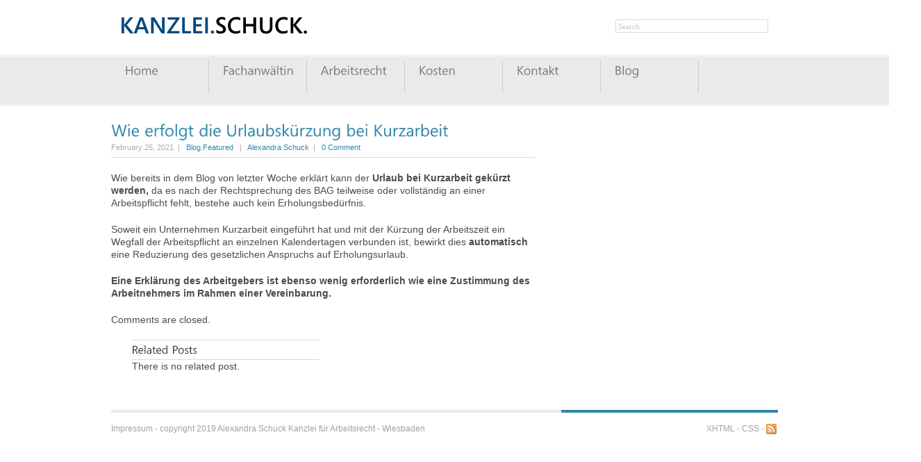

--- FILE ---
content_type: text/html; charset=UTF-8
request_url: https://www.kanzleischuck.de/?p=887
body_size: 4363
content:
		<!DOCTYPE html PUBLIC "-//W3C//DTD XHTML 1.0 Strict//EN" "http://www.w3.org/TR/xhtml1/DTD/xhtml1-strict.dtd">
<html xmlns="http://www.w3.org/1999/xhtml">
<head>
	
<meta http-equiv="Content-Type" content="text/html; charset=UTF-8"  />
<title>Wie erfolgt die Urlaubskürzung bei Kurzarbeit - Kanzlei.Schuck.</title>
<meta name="generator" content="WordPress 5.2.23" />
<meta name="robots" content="follow, all" />
<link rel="stylesheet" href="https://www.kanzleischuck.de/wp-content/themes/centita-old/style.css" type="text/css" media="screen" />
<link rel="alternate" type="application/rss+xml" title="Kanzlei.Schuck. RSS Feed" href="https://www.kanzleischuck.de/?feed=rss2" />
<link rel="pingback" href="https://www.kanzleischuck.de/xmlrpc.php" />
<link rel='dns-prefetch' href='//s.w.org' />
<link rel="alternate" type="application/rss+xml" title="Kanzlei.Schuck. &raquo; Wie erfolgt die Urlaubskürzung bei Kurzarbeit Comments Feed" href="https://www.kanzleischuck.de/?feed=rss2&#038;p=887" />
		<script type="text/javascript">
			window._wpemojiSettings = {"baseUrl":"https:\/\/s.w.org\/images\/core\/emoji\/12.0.0-1\/72x72\/","ext":".png","svgUrl":"https:\/\/s.w.org\/images\/core\/emoji\/12.0.0-1\/svg\/","svgExt":".svg","source":{"concatemoji":"https:\/\/www.kanzleischuck.de\/wp-includes\/js\/wp-emoji-release.min.js?ver=5.2.23"}};
			!function(e,a,t){var n,r,o,i=a.createElement("canvas"),p=i.getContext&&i.getContext("2d");function s(e,t){var a=String.fromCharCode;p.clearRect(0,0,i.width,i.height),p.fillText(a.apply(this,e),0,0);e=i.toDataURL();return p.clearRect(0,0,i.width,i.height),p.fillText(a.apply(this,t),0,0),e===i.toDataURL()}function c(e){var t=a.createElement("script");t.src=e,t.defer=t.type="text/javascript",a.getElementsByTagName("head")[0].appendChild(t)}for(o=Array("flag","emoji"),t.supports={everything:!0,everythingExceptFlag:!0},r=0;r<o.length;r++)t.supports[o[r]]=function(e){if(!p||!p.fillText)return!1;switch(p.textBaseline="top",p.font="600 32px Arial",e){case"flag":return s([55356,56826,55356,56819],[55356,56826,8203,55356,56819])?!1:!s([55356,57332,56128,56423,56128,56418,56128,56421,56128,56430,56128,56423,56128,56447],[55356,57332,8203,56128,56423,8203,56128,56418,8203,56128,56421,8203,56128,56430,8203,56128,56423,8203,56128,56447]);case"emoji":return!s([55357,56424,55356,57342,8205,55358,56605,8205,55357,56424,55356,57340],[55357,56424,55356,57342,8203,55358,56605,8203,55357,56424,55356,57340])}return!1}(o[r]),t.supports.everything=t.supports.everything&&t.supports[o[r]],"flag"!==o[r]&&(t.supports.everythingExceptFlag=t.supports.everythingExceptFlag&&t.supports[o[r]]);t.supports.everythingExceptFlag=t.supports.everythingExceptFlag&&!t.supports.flag,t.DOMReady=!1,t.readyCallback=function(){t.DOMReady=!0},t.supports.everything||(n=function(){t.readyCallback()},a.addEventListener?(a.addEventListener("DOMContentLoaded",n,!1),e.addEventListener("load",n,!1)):(e.attachEvent("onload",n),a.attachEvent("onreadystatechange",function(){"complete"===a.readyState&&t.readyCallback()})),(n=t.source||{}).concatemoji?c(n.concatemoji):n.wpemoji&&n.twemoji&&(c(n.twemoji),c(n.wpemoji)))}(window,document,window._wpemojiSettings);
		</script>
		<style type="text/css">
img.wp-smiley,
img.emoji {
	display: inline !important;
	border: none !important;
	box-shadow: none !important;
	height: 1em !important;
	width: 1em !important;
	margin: 0 .07em !important;
	vertical-align: -0.1em !important;
	background: none !important;
	padding: 0 !important;
}
</style>
	<link rel='stylesheet' id='wp-block-library-css'  href='https://www.kanzleischuck.de/wp-includes/css/dist/block-library/style.min.css?ver=5.2.23' type='text/css' media='all' />
<script type='text/javascript' src='https://www.kanzleischuck.de/wp-includes/js/jquery/jquery.js?ver=1.12.4-wp'></script>
<script type='text/javascript' src='https://www.kanzleischuck.de/wp-includes/js/jquery/jquery-migrate.min.js?ver=1.4.1'></script>
<script type='text/javascript' src='https://www.kanzleischuck.de/wp-content/themes/centita-old/js/jquery.cycle.js?ver=5.2.23'></script>
<script type='text/javascript' src='https://www.kanzleischuck.de/wp-content/themes/centita-old/js/jquery.functions.js?ver=5.2.23'></script>
<script type='text/javascript' src='https://www.kanzleischuck.de/wp-content/themes/centita-old/js/jquery.fancybox.js?ver=5.2.23'></script>
<link rel='https://api.w.org/' href='https://www.kanzleischuck.de/index.php?rest_route=/' />
<link rel="EditURI" type="application/rsd+xml" title="RSD" href="https://www.kanzleischuck.de/xmlrpc.php?rsd" />
<link rel="wlwmanifest" type="application/wlwmanifest+xml" href="https://www.kanzleischuck.de/wp-includes/wlwmanifest.xml" /> 
<link rel='prev' title='Kann der Urlaubsanspruch bei Kurzarbeit gekürzt werden' href='https://www.kanzleischuck.de/?p=885' />
<link rel='next' title='Grenzen der Kürzung von Urlaubsansprüchen bei Kurzarbeit' href='https://www.kanzleischuck.de/?p=889' />
<meta name="generator" content="WordPress 5.2.23" />
<link rel="canonical" href="https://www.kanzleischuck.de/?p=887" />
<link rel='shortlink' href='https://www.kanzleischuck.de/?p=887' />
<link rel="alternate" type="application/json+oembed" href="https://www.kanzleischuck.de/index.php?rest_route=%2Foembed%2F1.0%2Fembed&#038;url=https%3A%2F%2Fwww.kanzleischuck.de%2F%3Fp%3D887" />
<link rel="alternate" type="text/xml+oembed" href="https://www.kanzleischuck.de/index.php?rest_route=%2Foembed%2F1.0%2Fembed&#038;url=https%3A%2F%2Fwww.kanzleischuck.de%2F%3Fp%3D887&#038;format=xml" />
	<link rel="stylesheet" href="https://www.kanzleischuck.de/wp-content/themes/centita-old/css/fancybox.css" type="text/css" media="screen" />
	
<!--[if IE 6]>
    <script type="text/javascript" src="https://www.kanzleischuck.de/wp-content/themes/centita-old/js/unitpngfix.js"></script>
	<link href="https://www.kanzleischuck.de/wp-content/themes/centita-old/css/ie6.css" rel="stylesheet" type="text/css" />	
<![endif]-->
<!--[if IE 7]>    
	<style type="text/css">.right {height: 253px;}</style>
<![endif]-->
<!--[if IE 8]>    
	<style type="text/css">.right {height: 253px;}</style>
<![endif]-->
<script type="text/javascript">
		jQuery(document).ready(function($) {
			jQuery("a.zoom").fancybox({
				'zoomSpeedIn'		:	500,
				'zoomSpeedOut'		:	500
			});
		});
</script>
<script type="text/javascript" src="https://www.kanzleischuck.de/wp-content/themes/centita-old/js/cufon-yui.js"></script>
<script type="text/javascript" src="https://www.kanzleischuck.de/wp-content/themes/centita-old/js/Segoe_400-Segoe_700.font.js"></script>
<script type="text/javascript">
	Cufon.replace('h1') ('h2') ('h3') ('h4') ('#nav li a',{hover:true}) ('#maintext .blog-post h2',{hover:true}) ('.slider1Image span strong');
</script> 

<script type="text/javascript">
    (function(c,l,a,r,i,t,y){
        c[a]=c[a]||function(){(c[a].q=c[a].q||[]).push(arguments)};
        t=l.createElement(r);t.async=1;t.src="https://www.clarity.ms/tag/"+i;
        y=l.getElementsByTagName(r)[0];y.parentNode.insertBefore(t,y);
    })(window, document, "clarity", "script", "4mr56c7cy6");
</script>	
	
</head>
<body>

		<div id="main_container">
				<div id="centercolumn">
				
				<!-- BEGIN TOP -->
					<div id="top">
							<div id="logo">								
							 								<a href="https://www.kanzleischuck.de">
									<!-- ROBIN <img src="https://www.kanzleischuck.de/wp-content/uploads/2010/05/kanzleischuck.png" alt="Kanzlei.Schuck." /> -->
									<img src="https://www.kanzleischuck.de/wp-content/uploads/2010/05/kanzleischuck.png" alt="Kanzlei.Schuck." />
								</a>								
							</div><!-- end of logo -->
							<div id="search-box">
                <form method="get" id="search" action="https://www.kanzleischuck.de/" >
                  <p><input type="text" name="s" id="s" value="Search" onblur="if (this.value == ''){this.value = 'Search'; }" onfocus="if (this.value == 'Search') {this.value = ''; }"  />&nbsp;
                  <input type="submit" class="go" value="" />
                  </p>                	
                </form>
              </div><!-- end of search -->
							
							<div id="topmenu">
								<ul id="nav"><!-- Top Navigation UL -->
								                    <li ><a href="https://www.kanzleischuck.de">Home</a><span class="descmenu"><!--herzlich willkommen--></span></li>
                  <li><a href="https://www.kanzleischuck.de/?page_id=43">Fachanwältin</a><span class="descmenu"></span></li><li><a href="https://www.kanzleischuck.de/?page_id=44">Arbeitsrecht</a><span class="descmenu"></span></li><li><a href="https://www.kanzleischuck.de/?page_id=12">Kosten</a><span class="descmenu"></span></li><li><a href="https://www.kanzleischuck.de/?page_id=46">Kontakt</a><span class="descmenu"></span></li><li><a href="https://www.kanzleischuck.de/?page_id=45">Blog</a><span class="descmenu"></span></li>                </ul>
							</div>
					</div><!-- end of topmenu -->
						
				<!-- END OF TOP -->
						
				<!-- BEGIN HEADER -->
					<div id="header">
					 										</div>
				<!-- END OF HEADER -->

					
				<!-- BEGIN CONTENT -->
					<div id="content">
													<div id="maincontent">  <div id="main">								
		<div id="maintext">
		  		        <div class="blog-post">                                    
        <h2><a href="https://www.kanzleischuck.de/?p=887">Wie erfolgt die Urlaubskürzung bei Kurzarbeit</a></h2>
        <div class="blog-posted">
   		    <span class="posted-detail">February 25, 2021&nbsp; | &nbsp; <a href="https://www.kanzleischuck.de/?cat=5" rel="category">Blog</a>,<a href="https://www.kanzleischuck.de/?cat=6" rel="category">Featured</a> &nbsp; | &nbsp; <a href="https://www.kanzleischuck.de/?author=2" title="Posts by Alexandra Schuck" rel="author">Alexandra Schuck</a>&nbsp; | &nbsp; <a href="https://www.kanzleischuck.de/?p=887#respond">0 Comment</a></span>                                     </div>
   		      		   
        
<p>Wie bereits in dem Blog von letzter Woche erklärt kann der <strong>Urlaub bei Kurzarbeit gekürzt werden, </strong>da es nach der Rechtsprechung des BAG teilweise oder vollständig an einer Arbeitspflicht fehlt, bestehe auch kein Erholungsbedürfnis.</p>



<p>Soweit ein Unternehmen Kurzarbeit eingeführt hat und mit der Kürzung der Arbeitszeit ein Wegfall der Arbeitspflicht an einzelnen Kalendertagen verbunden ist, bewirkt dies <strong>automatisch</strong> eine Reduzierung des gesetzlichen Anspruchs auf Erholungsurlaub.</p>



<p><strong>Eine Erklärung des Arbeitgebers ist ebenso wenig erforderlich wie eine Zustimmung des Arbeitnehmers im Rahmen einer Vereinbarung.</strong></p>
        	<p class="nocomments">Comments are closed.</p>
	
        
                      <div id="recentPostList"><!-- recentPostList --><div id="related-post-title"><h4>Related Posts</h4></div><p>There is no related post.</p></div></div>      </div>
    </div><!-- end of maintext -->
	</div><!-- end of main -->
									<div id="side">
								<div style="margin-top:20px;"></div>								                  
								</div><!-- end of side -->								</div><!-- end of maincontent -->
												<div class="clr"></div>
						</div>
				<!-- END OF CONTENT -->
				
				</div><!-- end of centercolumn -->
		</div><!-- end of main container -->
	
	<!-- BEGIN FOOTER -->
		<div id="bottom_container"> 
			<div id="footer">		
				<div id="copyright-foot">
				  <!-- ROBIN --><a href="http://www.kanzleischuck.de/?page_id=137">Impressum</a> - 
				  					copyright 2019 Alexandra Schuck Kanzlei für Arbeitsrecht - Wiesbaden				</div>
                <div id="rss-foot">
					<div class="valid"><a href="#">XHTML</a>&nbsp;-&nbsp;<a href="#">CSS</a>&nbsp;-&nbsp;</div> 
                    <div id="rss-img"><a href="https://www.kanzleischuck.de/?feed=rss2"><img src="https://www.kanzleischuck.de/wp-content/themes/centita-old/images/rss.jpg" alt="" /></a></div>
				</div>
			</div><!-- end of footer -->
		</div><!-- end of bottom container -->
	<!-- END OF FOOTER -->
  <script type='text/javascript' src='https://www.kanzleischuck.de/wp-includes/js/wp-embed.min.js?ver=5.2.23'></script>
	

<script type="text/javascript">
var gaJsHost = (("https:" == document.location.protocol) ? "https://ssl." : "http://www.");
document.write(unescape("%3Cscript src='" + gaJsHost + "google-analytics.com/ga.js' type='text/javascript'%3E%3C/script%3E"));
</script>
<script type="text/javascript">
var pageTracker = _gat._getTracker("UA-5034522-3");
pageTracker._trackPageview();
</script>

</body>
</html>


--- FILE ---
content_type: text/css
request_url: https://www.kanzleischuck.de/wp-content/themes/centita-old/style.css
body_size: 19483
content:
/*  
Theme Name: Centita
Theme URI: http://www.indonez.com/
Description: Minimalist Business Wordpress Theme
Author: Indonez
Author URI: http://themeforest.net/user/indonez
Version: 1.1
*/

/*----------------------------------------------------
                 Centita - CSS File
------------------------------------------------------*/


/* Global
------------------------------------------------------*/
html,body{height:100%}
body{
font-family:Arial, Helvetica, "Times New Roman", Times, serif;
font-size:12px;
margin:0 auto;
padding:0;
color:#4c4c4c;
height:100%;
}
*{
margin:0;
padding:0;
}
*:focus{
outline:none; /* removes ugly dotted border but may make template more unsuable, up to you
				 if you want to keep it! */
}
.clr{clear:both}
form{margin:0; padding:0;}
hr{
border:0;
color:#dedede;
background-color: #dedede;
height: 1px;
margin:10px 0px 6px 0px;
padding:0px;
}


/* Default Element Styles
------------------------------------------------------*/
/* heading */
h1, h2, h3, h4, h5{margin-bottom:15px; font-family:Georgia, "Times New Roman", Times, serif; font-weight:normal; color:#444444;}
h1{font-size:36px; line-height:30px;}
h2{font-size:24px; line-height:28px;}
h3{font-size:18px; line-height:20px;}
h4{font-size:16px; line-height:18px;}
h5{font-size:12px; margin:3px 0px; padding:0px;letter-spacing:1px;}

/* links */
a{color:#2f87aa; text-decoration:none;}
a:visited{color:#2f87aa; text-decoration:none;}
a:hover{color:#4ba7cc;}
a img{border:none}
.imgleft{float:left; padding:5px 12px 0px 0px;}
.imgright{float:right; padding-left:12px;}
/* lists, blockquotes and paragraphs */
p, ul, ol, blockquote{
font-size:14px;
line-height:18px;
margin-bottom:20px;
color:#4c4c4c;
}
ul, ol{
margin:10px 0 35px 40px;
}
li ol, li ul{
font-size:1.0em;
list-style:square;
margin-bottom:0;
margin-top:0;
}
li ol{list-style:decimal;}
blockquote{
font-style:italic;
margin:0px;
color:#4c4c4c;
padding:0px 4px 0px 32px;
background-image:url(images/quote.png);
background-position:0px 5px;
background-repeat:no-repeat;
}


/* code */
code{
font-family:Georgia, "Times New Roman", Times, serif;
letter-spacing:1px;
margin:25px 0 25px 0px;
display:block;
font-size:0.9em;
border-left:4px solid #dddddd;
padding:15px 10px;
}


/* Front Page Slider
------------------------------------------------------*/
#slider1 {
    width: 960px; /* important to be same as image width */
    height: 280px; /* important to be same as image height */
    position: relative; /* important */
	overflow: hidden; /* important */
}
#slider1 h2 {
	font-size:24px;
	color:#ffffff;
	margin-bottom:0px;
}
#slider1 h3 {
	font-size:16px;
	color:#ffffff;
	margin-bottom:8px;
}
#slider1Content {
    width: 960px; /* important to be same as image width or wider */
    position: absolute;
	top: 0;
	margin-left: 0;
}
.slider1Image {
    float: left;
    position: relative;
	display: none;
}
.slider1Image span {
    position: absolute;
	font-size:12px;
    padding: 15px 20px;
    width: 960px;
    background-color: #000;
    filter: alpha(opacity=70);
    -moz-opacity: 0.7;
	-khtml-opacity: 0.7;
    opacity: 0.7;
    color: #fff;
    display: none;
}
.clear {
	clear: both;
}
.slider1Image span strong {
    font-size: 24px;
}
.right {
	right: 0;
	bottom: 0;
	width: 272px !important;
	height: 255px;
}
.right p {
  color: #fff;  
}
ul { list-style-type: none;}
a.more {
display: inline-block;
margin-top:10px;
padding: 5px 10px;
background: #2f87aa;
color: #ffffff;
}

/* Container
------------------------------------------------------*/
#main_container{background-image:url(images/bg-top-container.gif); background-repeat:repeat-x; background-color:#fff; min-height:82%;}
#bottom_container{background-image:url(images/bg-container-bottom.gif); background-position:top; background-repeat:no-repeat; height:54px;}


/* Centercolumn
------------------------------------------------------*/
#centercolumn{width:960px; margin:0px auto 0px auto;}


/* Top
------------------------------------------------------*/
#top{height:153px; width:960px;}
#logo{width:600px; padding:16px 0px 0px 15px; float:left;}
#topmenu{width:960px; float:left; height:74px;}

/* Seacrh styling */
#search-box{
padding:28px 10px 0px 0px;
}
#search{
float:right;
width:auto;
}
#s{
font:12px Georgia, "Times New Roman", Times, serif;
font-size:11px;
color:#c8c9be;
padding:3px 30px 2px 3px;
background:none;
border:1px solid #d9d9d9;
width:185px;
}
#s:focus{
border:1px solid #adacac;
color:#adacac;
}
#search .go{
position:absolute;
margin:2px 0 0 -26px;
background: url(images/search-icon.gif);
height: 17px;
width: 18px;
cursor:pointer;
border: none; 
}
@media screen and (-webkit-min-device-pixel-ratio:0) {
#search .go {
position:absolute;
margin:-19px 0 0 198px;
background: url(images/search-icon.gif);
height: 17px;
width: 18px;
cursor:pointer;
border: none; 
}
}

/* Top Navigation bar menu styling */
#nav{
float:left;
list-style-type: none;
margin:20px 0px 0px 0px;
}
#nav li{
float:left;
border-right:1px solid #cbcbcb;
}
#nav li a:link, #nav li a:active, #nav li a:visited{
display:block;
width:100px;
padding:4px 20px;
text-decoration: none;
line-height: 20px;
outline: none;
text-align:left;
font-size: 18px;
color:#7c7c7c;
}
#nav li:hover, #nav li a:hover, #nav li.selected a,
#nav li.current_page_item a {
  color:#2a7ea0;
}
span.descmenu{
font-size:11px; 
padding:0px 20px;
color:#989797;
text-transform:lowercase;
}


/* Content
------------------------------------------------------*/
#content{width:960px;}
#maincontent{padding:20px 0px 30px 0px; float:left}
.h-line {padding:4px 0px;}

/* main */
#main{width:610px; float:left;}
#maintext{padding:0px 0px 20px 0px}
#maintext h2{margin:0px;}
#maintext h1{color:#2f87aa;}
#maintext_portfolio{padding:0px 0px 0px 0px}
.box-main{width:290px; float:left; padding:28px 0px 0px 0px;}
.spacer{width:30px; float:left; display:block; height:100%;}
.icon{width:77px; height:92px; float:left;}
.box-main span.read-more {
  margin-right: 10px;
}
/* side */
#side{width:312px; margin:8px 0px 0px 38px; float:left;}
.sidebox{
padding:10px 18px 5px 18px;
margin-bottom:14px;
border-left:1px solid #d9d9d9;
border-right:1px solid #d9d9d9;
border-bottom:1px solid #d9d9d9;
}
.sidebox-top{
background-image:url(images/top-border-side.gif);
background-repeat:no-repeat; 
background-position:top;
height:4px;
}
#latest-news{
padding:10px 18px 0px 18px;
margin-bottom:14px;
border-left:1px solid #d9d9d9;
border-right:1px solid #d9d9d9;
border-bottom:1px solid #d9d9d9;
}

/* scroll widget */
.scroll{
position:relative;
min-height:137px;
border:1px solid #efefef;
margin:0 0 20px 0;
background:#fff;
}
.scroll ul{
position:relative;
width:276px;
height:78px;
margin:0px;
list-style:none;
}
.scroll ul li{
width:276px;
height:78px;
margin:0;
line-height:18px;
}
.scroll ul li span{
display:block;
margin:0 0 .4em;
}
.scroll ol{
height:22px;
position:absolute;
top:0;
right:15px;
list-style:none;
}
.scroll ol li{
float:left;
}
.scroll ol a{
display:block;
width:11px;
height:22px;
margin:0 1px;
padding:0 2px;
text-indent:-9999px;
background-repeat:no-repeat;
background-position:50% 0;
}
.scroll ol li.previous a{background-image:url("images/icon-arrow-down.gif");}
.scroll ol li.next a {background-image:url("images/icon-arrow-up.gif");}
.scroll ol li a:hover {background-position:50% 100%; }


/* Footer
------------------------------------------------------*/
#footer{width:960px; margin:0px auto; color:#a0a0a0 !important}
#footer a, #footer a:visited{color:#a0a0a0; text-decoration:none;}
#foot a:hover{text-decoration:underline;}
#copyright-foot{
margin:0px 0px 0px 0px;
padding:20px 0px 0px 0px;
float:left;
color:#a0a0a0;
}
#rss-foot{
width:103px;
padding:20px 0px 0px 0px;
float:right;
color:#a0a0a0;
}
.valid {float:left; }
.rss-img {float:left;}

/*----------------------------------------------------
                 Centita - CSS File
------------------------------------------------------*/


/* Front Page Slider
------------------------------------------------------*/
#slider1 {
    width: 960px; /* important to be same as image width */
    height: 280px; /* important to be same as image height */
    position: relative; /* important */
	overflow: hidden; /* important */
}
#slider1 h2 {
	font-size:24px;
	color:#ffffff;
	margin-bottom:0px;
}
#slider1 h3 {
	font-size:16px;
	color:#ffffff;
	margin-bottom:8px;
}
#slider1Content {
    width: 960px; /* important to be same as image width or wider */
    position: absolute;
	top: 0;
	margin-left: 0;
}
.slider1Image {
    float: left;
    position: relative;
	display: none;
}
.slider1Image span {
    position: absolute;
	font-size:12px;
    padding: 15px 20px;
    width: 960px;
    background-color: #000;
    filter: alpha(opacity=70);
    -moz-opacity: 0.7;
	-khtml-opacity: 0.7;
    opacity: 0.7;
    color: #fff;
    display: none;
}
.clear {
	clear: both;
}
.slider1Image span strong {
    font-size: 24px;
}
.right {
	right: 0;
	bottom: 0;
	width: 272px !important;
	height: 255px;
}
ul { list-style-type: none;}
a.more {
display: inline-block;
margin-top:5px;
padding: 5px 10px;
background: #2f87aa;
color: #ffffff;
}
/*----------------------------------------------------
                 Centita - CSS File
------------------------------------------------------*/


/* About
------------------------------------------------------*/
.sidebox p {margin-bottom:10px;}
ul.about-list,.widgets ul {margin:0px; padding:0px 0px 0px 0px; list-style-type:none; color:#bdbdbd;}
ul.about-list li,.widgets li{background-image:url(images/arrow.gif); background-position:0px 2px; background-repeat:no-repeat; padding:0px 0px 15px 22px; line-height:13px;}
ul.about-list li a, ul.about-list li a:visited,.widgets li a, .widgets li a:visited{color:#4c4c4c; text-decoration:none;}
ul.about-list li a:hover,.widgets li a:hover{rcolor:#2f87aa;}


/* Blog
------------------------------------------------------*/
.blog-post h2 {color:#2f87aa; margin-bottom:0px;}
.blog-post {padding-bottom:5px; margin-bottom:5px;}
.blog-posted{padding-top:5px; margin-bottom:20px; height:20px; font-size:11px; color:#adacac; border-bottom:1px solid #d9d9d9;}
#recentPostList{width:270px; float:left;  margin-left:30px;}
#related-post-title{padding:3px 0px 4px 0px;  height:20px; font-weight:bold; color:#2f87aa; border-bottom:1px solid #d9d9d9; border-top:1px solid #d9d9d9;}
.related-comment-title{padding:3px 0px 4px 0px; margin-bottom:5px;  height:20px; font-weight:bold; color:#2f87aa; border-bottom:1px solid #d9d9d9; border-top:1px solid #d9d9d9;}
.related-item-wrapper{
font-size:11px;
height:105px;
width:270px;
padding:0px 9px 0px 0px;
float:left;
color:#adacac;
cursor:pointer;
}
.related-item-wrapper:hover{background-color:#f8f8f8;}
.related-item-wrapper h4{color:#2f87aa;}
.related-item-wrapper img{width:65px; height:65px;}
.related-spacer{width:8px; float:left;}
.posted-detail{float:left;}
.read-more{float:right;}

#commentFormArea {width:310px; color:#6b6b6b; float:left;}
.input-comment{background-color: #ffffff; border:1px solid #d9d9d9; width:213px; padding:5px 5px 5px 5px; margin:0px; color:#6b6b6b;}
.input-submit-comment { background-image:url(images/but-send.gif); background-repeat:no-repeat; padding:0px; margin:0px; border:0px; width:73px; height:21px; cursor:pointer; float:right;}
.textarea-comment {background-color: #ffffff; border:1px solid #d9d9d9; width:213px; padding:5px 5px 5px 5px; margin:0px; color:#6b6b6b;}
fieldset { border:0;margin:0;padding:0; }
label {  padding-right:15px; float:left; width:70px;}
input.text{ width:290px;font:12px/12px 'courier new',courier,monospace;color:#333;padding:3px;margin:1px 0; }
.commonPageListControlBar{
height: 30px;
background-color: #fff;
margin-top:30px;
text-align: left;
}
.commonPageListBtn{
border: 1px solid #d9d9d9;
background-color:transparent;
color:#000;
font: normal 11px/28px Verdana; 
padding: 6px;
cursor: pointer;
}
.commonPageListControlBar a, .commonPageListControlBar a:visited{color:#414141;}
.commonPageListBtn:hover{
text-decoration: underline;
}
.commonPageListBtnSelected{
border: 1px solid #eaeaea;
background-color: #eaeaea;
color:#414141;
font: normal 11px/28px Verdana; 
padding: 6px;
cursor:default;
}


/* Content
------------------------------------------------------*/
#content h4{margin-bottom:8px;}
#main_text{padding:20px 0px 0px 0px;}


/* Sidebar
------------------------------------------------------*/
#newsletter fieldset {margin:0px; padding-bottom:20px; border:0px;}
.but {vertical-align:middle; padding-left:2px;}
.inputbox01 {
font-family:Georgia, "Times New Roman", Times, serif;
font-size:11px;
width:180px;
border:1px solid #d9d9d9; 
vertical-align:top; 
padding:3px 4px 2px 3px; 
color:#c8c9be; 
}
.inputbox01:focus{
	border:1px solid #adacac;
	color:#adacac;
}
#testimonials{
padding:10px 18px 15px 18px;
margin-bottom:14px;
border-left:1px solid #d9d9d9;
border-right:1px solid #d9d9d9;
border-bottom:1px solid #d9d9d9;
}
.scroll ul{
position:relative;
width:276px;
height:92px;
margin:0px;
list-style:none;
}
.scroll ul li{
width:276px;
height:92px;
margin:0;
line-height:18px;
}


/* Portfolio
------------------------------------------------------*/
#main-portfolio{width:960px; float:left;}
.box-pf-top{width:220px; float:left; margin:0px 18px 38px 0px;}
.box-pf-bottom{width:220px; float:left; margin:0px 26px 18px 0px;}
.box-pf-top-last{width:220px; float:left; margin-bottom:38px;}
.box-pf-bottom-last{width:220px; float:left; margin-bottom:18px;}
.quote{padding-top:18px;}
.quote h2{color:#2f87aa; padding-bottom:10px;}
.detail{font-weight:bold; margin-bottom:0px;}
ul.detail-list,
#maintext ul {margin:10px; padding:0px 0px 0px 0px; list-style-type:none;}
ul.detail-list li,
#maintext ul li {background-image:url(images/arrow.gif); background-position:0px 2px; background-repeat:no-repeat; padding:0px 0px 5px 22px; margin-top:0px; line-height:13px;}
#desc-project1, #desc-project2, #desc-project3, #desc-project4, #desc-project5, #desc-project6, #desc-project7, #desc-project8{display:none;}


/* Contact
------------------------------------------------------*/
.map {width:276px; height:183px; padding-bottom:8px;}
#address{padding-bottom:15px;}
#address ul{margin:0px; padding:0px 0px 0px 0px;}
#address ul li{list-style-type:none; padding:5px 31px; color:#444444;}
#address ul li a, #contact ul li a:visited{color:#444444; text-decoration:none;}
#address ul li.mail{background-image:url(images/icon-mail.jpg); background-repeat:no-repeat; background-position:0 5px;}
#address ul li.phone{background-image:url(images/icon-phone.jpg); background-repeat:no-repeat; background-position:0 5px;}
#address ul li.address{background-image:url(images/icon-globe.jpg); background-repeat:no-repeat; background-position:0px 5px;}

/* Image and Captions */

img.alignright {
  float:right; 
  padding-left:12px;
}
img.alignleft {
  float:left; 
  padding:5px 12px 0px 0px;
  display: inline;
}
img.aligncenter {
	display:block;
	margin-left:auto;
	margin-right:auto;
  margin-bottom: 10px;  
}
.alignright {
	float:right;
}
.alignleft {
	float:left;
}
.wp-caption {
	border:1px solid #ddd;
	text-align:center;
	background-color:#f3f3f3;
	padding-top:4px;
	margin:10px;
}
.wp-caption img {
	border:0 none;
	margin:0;
	padding:0;
}
.wp-caption p.wp-caption-text {
	font-size:11px;
	line-height:17px;
	margin:0;
	padding:0 4px 5px;
}
.aligncenter,div.aligncenter {
	display:block;
	margin-left:auto;
	margin-right:auto;
}
/* Image and Caption End */

.screenReader { left: -9999px; position: absolute; top: -9999px; }
.thanks { background: #f8f8f8; border: 1px solid #d9d9d9; padding:10px; text-align: center; }

/*****Forms*****/
ol.forms { float: left; list-style: none; margin: 0; width: 100%; color:#6b6b6b;}
ol.forms li { 
	clear: both; 
	float: left; 
	margin-bottom: 18px; 
	position: relative;
	width: 100%;
}
ol.forms label {
	cursor: pointer; 
	font-weight: normal;
	padding-right: 20px;
	width: 100%;
	display: block;
}
ol.forms input, ol.forms textarea {
	font: inherit;
	padding: 2px;
	background-color: #ffffff; 
  border:1px solid #d9d9d9; 
  width:406px; 
  padding:5px 5px 5px 5px; 
  margin:0px; 
  color:#6b6b6b;
  clear: both;	
}
ol.forms textarea { height: 100px; }
ol.forms input:focus, ol.forms textarea:focus {background-color: #f8f8f8; border-color: #c9c9c9;}
.error { color: #f00; }
ol.forms li .error { font-size: 11px; margin-left: 5px; }
ol.forms li.textarea .error {
	display: block;
	float: right;
	margin-right: 55px; 
}
ol.forms li.screenReader { margin-bottom: 0; }
ol.forms li.buttons button {
background-image:url(images/but-send.gif); background-repeat:no-repeat; padding:0px; margin:0px; border:0px; width:73px; height:21px; cursor:pointer; float:right; margin-right:42px;
}
ol.forms li.buttons button:hover { color: #222; }
ol.forms li.buttons button:active { left: -1px; position: relative; top: -1px; }
ol.forms li.buttons, ol.forms li.inline { float: left; width: 460px; }
ol.forms li.inline input { width: auto; }
ol.forms li.inline label { display: inline; float: none; width: auto; }

.input-submit { background-image:url(images/but-send.gif); background-repeat:no-repeat; padding:0px; margin:0px; border:0px; width:73px; height:21px; cursor:pointer; float:right; margin-right:192px;}

/* comment */
h1#titlecomment {
	border-top: 1px solid #d2d2d2;
	border-bottom: 1px solid #d2d2d2;
	padding: 5px 0;
	margin: 20px 0 0 0;
}
#listcomment {
	padding: 0;
	margin: 0;
	width: auto;
}
ul#listcomment {
  margin: 0;
  padding: 0;
  list-style: none;
}
ul#listcomment li {
	padding: 11px 0;
	margin: 0;
	width: auto;
	background: none;
	border-bottom: 1px solid #d2d2d2;
}
.titlecomment {
	width: auto;
}
.titlecomment img {
	float: left;
	padding: 3px;
	border: 1px solid #d9d9d9;
	margin: 0 10px 0 0;
}
.titlecomment h3 {
	font-size: 1.4em;
	color: #333;
	padding: 7px 0 0 0;
	margin: 0;
}
.datecomment {
	font-size: 0.9em;
	color: #858585;
}
#listcomment li p {
	font-size: 1.0em;
	padding: 10px 0 0 0;
}

/*------- WP Pagenavi ------- */
#maintext .wp-pagenavi {
  padding: 10px 0;
  text-align: left;
}
#maintext .wp-pagenavi a, #main .wp-pagenavi a:link {
border: 1px solid #d9d9d9;
background-color:transparent;
color:#242424;
font: normal 11px/28px Verdana; 
padding: 6px;
cursor: pointer;
}
#maintext .wp-pagenavi a:visited {
border: 1px solid #d9d9d9;
background-color:transparent;
color:#242424;
font: normal 11px/28px Verdana; 
padding: 6px;
cursor: pointer;

}
#maintext .wp-pagenavi a:hover {	
border: 1px solid #eaeaea;
background-color: #eaeaea;
color:#414141;
font: normal 11px/28px Verdana; 
padding: 6px;
cursor: pointer;

}
#maintext .wp-pagenavi a:active {
border: 1px solid #eaeaea;
background-color: #eaeaea;
color:#414141;
font: normal 11px/28px Verdana; 
padding: 6px;
cursor:default;

}
#maintext .wp-pagenavi span.pages {
border: 1px solid #d9d9d9;
background-color:transparent;
color:#242424;
font: normal 11px/28px Verdana; 
padding: 6px;
cursor: pointer;

}
#maintext .wp-pagenavi span.current {
border: 1px solid #eaeaea;
background-color: #eaeaea;
color:#414141;
font: normal 11px/28px Verdana; 
padding: 6px;

}
#maintext .wp-pagenavi span.extend {
border: 1px solid #d9d9d9;
background-color:transparent;
color:#242424;
font: normal 11px/28px Verdana; 
padding: 6px;
cursor: pointer;

}
/*------- WP Pagenavi End ------- */

/*------- Traditional Navigation -----*/
.navigation {
  margin-top: 10px;
}
.navigation a {
	padding: 4px 8px; 
	margin: 2px;
	text-decoration: none;
	border: 1px solid #d9d9d9;
	color: #676767;
	background-color: #FFFFFF;
}
/*------- Traditional Navigation End -----*/


--- FILE ---
content_type: text/javascript
request_url: https://www.kanzleischuck.de/wp-content/themes/centita-old/js/jquery.functions.js?ver=5.2.23
body_size: 525
content:
jQuery.noConflict();

jQuery(document).ready(function($){

/*----------------------------------------------------
  		 Latest News and Testiminials scroller
------------------------------------------------------*/
 
 	jQuery('#latest-news ul').cycle({ 
	    fx: 'scrollVert',
		speed: 650,
		rev: true,
		timeout: 10000,
		next:   '#latest-news ol li.next', 
	    prev:   '#latest-news ol li.previous'
	 });      
		
	jQuery('#testimonials ul').cycle({ 
	   fx: 'scrollVert',
		speed: 650,
		rev: true,
		timeout: 10000,
		next:   '#testimonials ol li.next', 
	    prev:   '#testimonials ol li.previous'
	});
 
});


    


--- FILE ---
content_type: text/javascript
request_url: https://www.kanzleischuck.de/wp-content/themes/centita-old/js/Segoe_400-Segoe_700.font.js
body_size: 93496
content:
/*!
 * The following copyright notice may not be removed under any circumstances.
 * 
 * Copyright:
 * Digitized data � 1997-2003 Agfa Monotype Corporation. All rights reserved.
 * Segoe is a trademark of The Monotype Corporation.
 * 
 * Trademark:
 * Segoe is a trademark of The Monotype Corporation.
 * 
 * Manufacturer:
 * Agfa Monotype Corporation
 * 
 * Vendor URL:
 * http://www.agfamonotype.com
 * 
 * License information:
 * http://www.agfamonotype.com/html/type/license.html
 */
Cufon.registerFont({"w":194,"face":{"font-family":"Segoe","font-weight":400,"font-stretch":"normal","units-per-em":"360","panose-1":"2 11 5 2 4 2 0 2 2 3","ascent":"288","descent":"-72","x-height":"4","bbox":"-35 -334 360 85","underline-thickness":"20.918","underline-position":"-31.2891","unicode-range":"U+0020-U+2122"},"glyphs":{" ":{"d":false,"w":98},"!":{"d":"66,-252r-3,181r-24,0r-3,-181r30,0xm51,-36v10,0,20,10,19,20v1,10,-10,19,-19,19v-9,0,-20,-9,-19,-19v-1,-10,9,-20,19,-20","w":102},"\"":{"d":"105,-252r-2,79r-21,0r-1,-79r24,0xm55,-252r-2,79r-20,0r-2,-79r24,0","w":135,"k":{"s":12,"r":9}},"#":{"d":"205,-181r-4,18r-46,0r-11,53r49,0r-4,19r-49,0r-15,69r-22,0r15,-69r-44,0r-15,69r-22,0r15,-69r-46,0r3,-19r47,0r11,-53r-49,0r4,-18r48,0r15,-71r22,0r-15,71r45,0r15,-71r21,0r-14,71r46,0xm133,-163r-44,0r-12,53r45,0","w":212},"$":{"d":"108,-136v36,17,64,31,64,71v0,37,-29,58,-64,64r0,38r-18,0r0,-37v-21,0,-49,-7,-61,-15r0,-31v12,11,39,22,61,22r0,-90v-37,-20,-62,-29,-62,-72v0,-36,28,-62,62,-66r0,-32r18,0r0,31v23,1,39,4,48,10r0,30v-12,-9,-28,-15,-48,-16r0,93xm90,-227v-27,3,-42,38,-25,62v5,7,13,13,25,20r0,-82xm108,-26v47,-10,44,-61,0,-79r0,79"},"%":{"d":"225,-127v38,0,56,25,56,64v0,39,-23,68,-60,67v-35,0,-57,-27,-57,-63v-1,-39,23,-68,61,-68xm223,-16v24,0,35,-20,35,-46v1,-26,-11,-45,-34,-45v-25,0,-36,19,-36,47v0,26,11,44,35,44xm240,-252r-162,254r-25,0r162,-254r25,0xm75,-256v38,0,56,25,56,64v0,38,-23,66,-60,66v-35,0,-56,-27,-57,-63v-1,-40,23,-67,61,-67xm73,-145v25,0,35,-20,35,-47v0,-26,-11,-45,-35,-45v-23,0,-37,20,-36,47v0,25,12,45,36,45","w":294},"&":{"d":"187,-66v10,-14,20,-44,20,-67r26,0v0,32,-10,60,-30,85r47,48r-40,0r-27,-28v-45,49,-163,44,-162,-36v0,-30,19,-53,57,-73v-48,-48,-28,-117,39,-119v34,-1,61,20,61,52v0,40,-23,53,-57,70v36,38,36,39,66,68xm118,-233v-48,3,-48,54,-13,83v30,-14,44,-31,44,-51v0,-18,-13,-32,-31,-32xm50,-65v0,57,86,55,117,20r-72,-75v-25,14,-45,24,-45,55","w":254},"'":{"d":"53,-252r-1,79r-21,0r-1,-79r23,0","w":82,"k":{"s":12,"r":9}},"(":{"d":"105,57r-26,0v-74,-78,-73,-229,0,-309r26,0v-74,85,-73,225,0,309","w":108,"k":{"j":-41}},")":{"d":"30,-252v72,80,74,231,0,309r-26,0v73,-84,74,-224,0,-309r26,0","w":108},"*":{"d":"137,-194r-48,10r33,42r-19,14r-27,-47r-28,47r-20,-14r34,-42r-49,-10r8,-22r46,17r-4,-53r25,0r-5,53r47,-17","w":150,"k":{"q":18,"o":18,"g":18,"e":18,"d":18,"c":18,"J":27,"A":29}},"+":{"d":"206,-93r-71,0r0,71r-23,0r0,-71r-71,0r0,-24r71,0r0,-71r23,0r0,71r71,0r0,24","w":246},",":{"d":"55,-40r-28,86r-20,0r20,-86r28,0","w":78,"k":{"\u2019":36,"\u2018":36,"\u201d":36,"\u201c":36}},"-":{"d":"121,-89r-96,0r0,-23r96,0r0,23","w":143},".":{"d":"39,-36v11,-1,20,10,20,20v0,10,-9,20,-20,20v-10,0,-20,-10,-19,-20v-1,-11,9,-20,19,-20","w":78,"k":{"\u2019":34,"\u2018":36,"\u201d":34,"\u201c":36}},"\/":{"d":"143,-252r-121,294r-27,0r120,-294r28,0","w":140},"0":{"d":"15,-121v0,-77,19,-135,85,-135v53,0,79,43,79,129v0,74,-21,131,-84,131v-61,0,-81,-55,-80,-125xm150,-124v0,-72,-17,-108,-51,-108v-36,0,-54,37,-54,110v0,68,18,102,53,102v35,0,52,-35,52,-104"},"1":{"d":"173,0r-142,0r0,-25r57,0r0,-196r-58,17r0,-27r87,-27r0,233r56,0r0,25"},"2":{"d":"30,-233v40,-38,147,-31,141,44v-6,77,-79,112,-119,163r117,0r0,26r-152,0r0,-25v34,-37,90,-86,115,-124v23,-34,9,-83,-37,-83v-23,0,-44,10,-65,29r0,-30"},"3":{"d":"110,-132v31,5,59,25,59,61v0,68,-92,93,-146,62r0,-31v35,32,116,28,116,-29v0,-40,-39,-52,-91,-49r0,-25v46,3,82,-8,82,-46v0,-52,-67,-52,-97,-25r0,-28v45,-29,127,-15,127,46v0,33,-16,55,-50,64"},"4":{"d":"182,-67r-33,0r0,67r-28,0r0,-67r-119,0r0,-19r112,-166r35,0r0,162r33,0r0,23xm121,-90r0,-135v-25,46,-59,91,-87,135r87,0"},"5":{"d":"64,-152v62,-8,106,18,106,75v0,70,-82,99,-141,71r0,-31v40,32,116,18,112,-38v-4,-50,-39,-58,-104,-51r0,-126r122,0r0,26r-95,0r0,74"},"6":{"d":"49,-122v31,-64,131,-35,131,42v0,47,-33,85,-80,84v-57,-2,-80,-51,-80,-115v0,-93,53,-168,144,-138r0,27v-68,-35,-120,27,-115,100xm102,-20v30,0,48,-25,48,-56v0,-33,-17,-57,-49,-57v-29,0,-50,24,-50,51v-1,32,20,62,51,62"},"7":{"d":"178,-243r-100,243r-30,0r94,-226r-127,0r0,-26r163,0r0,9"},"8":{"d":"101,-256v37,0,67,23,67,58v0,29,-17,49,-46,66v37,13,55,36,55,68v0,46,-36,68,-85,68v-41,0,-74,-26,-74,-66v0,-33,20,-54,54,-71v-73,-26,-50,-123,29,-123xm98,-232v-23,-1,-42,16,-42,37v0,22,14,39,41,50v53,-13,58,-84,1,-87xm98,-20v27,1,49,-16,49,-42v0,-25,-17,-44,-52,-56v-63,16,-63,96,3,98"},"9":{"d":"98,-256v57,2,78,50,78,115v0,100,-52,168,-146,137r0,-28v66,37,125,-17,117,-94v-31,62,-130,28,-130,-46v0,-48,33,-86,81,-84xm97,-119v27,1,48,-22,48,-48v0,-34,-18,-65,-50,-65v-29,0,-49,25,-49,56v0,34,19,57,51,57"},":":{"d":"39,-184v11,0,20,9,20,19v0,10,-9,20,-20,20v-11,0,-20,-8,-19,-20v-1,-10,10,-19,19,-19xm39,-36v11,-1,20,10,20,20v0,10,-9,20,-20,20v-10,0,-20,-10,-19,-20v-1,-11,9,-20,19,-20","w":78},";":{"d":"40,-184v10,0,19,9,19,19v0,10,-8,20,-19,20v-11,0,-20,-9,-20,-20v0,-10,10,-19,20,-19xm55,-40r-28,86r-20,0r20,-86r28,0","w":78},"<":{"d":"199,-22r-151,-76r0,-11r151,-84r0,26r-113,63r113,55r0,27","w":246},"=":{"d":"206,-131r-165,0r0,-23r165,0r0,23xm206,-56r-165,0r0,-23r165,0r0,23","w":246},">":{"d":"199,-98r-151,76r0,-27r113,-55r-113,-63r0,-26r151,84r0,11","w":246},"?":{"d":"23,-239v45,-33,121,-18,121,43v0,32,-38,65,-56,87v-7,9,-8,22,-7,38r-26,0v-11,-64,60,-75,60,-122v0,-50,-68,-48,-92,-15r0,-31xm68,-36v10,0,21,10,20,20v0,10,-10,19,-20,19v-9,0,-20,-9,-19,-19v-1,-10,9,-20,19,-20","w":161},"@":{"d":"176,-256v76,0,138,52,138,127v0,51,-26,96,-71,97v-26,0,-39,-14,-39,-42v-9,28,-26,42,-51,42v-35,0,-53,-30,-53,-66v0,-49,28,-92,73,-92v18,0,31,11,37,23v0,-3,0,-10,1,-20r22,0v-6,65,-8,97,-8,98v0,24,7,37,21,37v30,-2,44,-38,44,-74v0,-67,-46,-109,-115,-109v-70,0,-121,57,-121,127v0,100,106,148,194,106r0,22v-102,41,-218,-16,-218,-127v0,-85,62,-149,146,-149xm158,-53v34,-1,47,-39,47,-79v0,-25,-11,-38,-32,-38v-31,0,-48,37,-48,73v0,25,10,44,33,44","w":343},"A":{"d":"228,0r-33,0r-26,-70r-107,0r-25,70r-33,0r96,-252r31,0xm159,-97r-44,-124v-11,46,-29,81,-43,124r87,0","w":232,"k":{"\u00fd":7,"\u00dd":27,"\u00ff":11,"\u2019":34,"\u2018":27,"\u201d":34,"\u201c":27,"\u2122":18,"y":7,"w":5,"v":8,"t":5,"Z":-10,"Y":27,"W":13,"V":21,"U":5,"T":26,"O":5,"J":-17,"G":5,"C":5,";":-12,",":-12,"*":23}},"B":{"d":"132,-135v31,6,56,26,56,63v0,44,-36,72,-81,72r-74,0r0,-252v67,-2,143,-7,143,58v0,30,-19,52,-44,59xm63,-144v44,3,82,-4,82,-45v0,-36,-42,-38,-82,-36r0,81xm63,-27v48,2,94,0,94,-46v0,-42,-46,-47,-94,-44r0,90","w":206,"k":{"\u00dd":12,"Y":12,"T":16}},"C":{"d":"47,-123v0,85,89,126,157,84r0,29v-87,41,-187,-10,-187,-111v0,-99,91,-162,187,-125r0,31v-72,-41,-157,5,-157,92","w":222,"k":{"\u00d2":10,"\u00d4":10,"\u00d3":10,"\u00d5":10,"\u00ab":9,"\u00d8":10,"\u00ef":-5,"\u00d6":10,"\u00c7":10,"Q":10,"O":5,"G":10,"C":10}},"D":{"d":"236,-129v1,78,-56,131,-136,129r-67,0r0,-252r70,0v89,0,133,41,133,123xm63,-27v86,8,142,-23,142,-101v0,-80,-55,-104,-142,-97r0,198","w":252,"k":{"\u00c1":6,"\u00c2":6,"\u00c3":6,"\u00c0":6,"\u2026":23,"\u00c6":13,"\u00c5":6,"\u00c4":6,"Z":9,"X":9,"T":16,"A":6,".":23,",":23}},"E":{"d":"167,0r-134,0r0,-252r128,0r0,27r-98,0r0,83r91,0r0,27r-91,0r0,88r104,0r0,27","w":182,"k":{"\u00c1":-2,"\u00c2":-2,"\u00c3":-2,"\u00c0":-2,"\u00ef":-3,"\u00c5":-2,"\u00c4":-2,"X":-1,"W":-5,"T":-1,"J":-12,"A":-2}},"F":{"d":"161,-225r-98,0r0,87r91,0r0,26r-91,0r0,112r-30,0r0,-252r128,0r0,27","w":175,"k":{"\u00c1":23,"\u00c2":23,"\u00c3":23,"\u00c0":23,"\u2026":27,"\u00c6":32,"\u00ef":-7,"\u00c5":23,"\u00c4":23,"f":-2,"a":13,"T":-2,"S":5,"J":12,"A":23,".":27,",":27}},"G":{"d":"47,-125v0,82,76,126,145,91r0,-71r-55,0r0,-26r84,0r0,114v-89,52,-204,5,-204,-106v0,-102,104,-162,199,-120r0,33v-20,-13,-44,-20,-72,-20v-57,-1,-97,47,-97,105","w":246,"k":{"\u00fd":5,"\u00ff":5,"y":5,"V":5,"T":9}},"H":{"d":"223,0r-30,0r0,-115r-130,0r0,115r-30,0r0,-252r30,0r0,110r130,0r0,-110r30,0r0,252","w":255},"I":{"d":"63,0r-30,0r0,-252r30,0r0,252","w":95},"J":{"d":"98,-252v-6,106,34,279,-94,252r0,-29v37,20,64,-4,64,-61r0,-162r30,0","w":128,"k":{"\u00c1":7,"\u00c2":7,"\u00c3":7,"\u00c0":7,"\u2026":18,"\u00e6":5,"\u00c6":18,"\u00e5":5,"\u00e3":5,"\u00e4":5,"\u00e2":5,"\u00e0":5,"\u00e1":5,"\u00c5":7,"\u00c4":7,"a":5,"J":12,"A":7,".":18,",":18}},"K":{"d":"208,0r-41,0r-104,-124r0,124r-30,0r0,-252r30,0r0,118r101,-118r37,0r-108,121","w":208,"k":{"\u00fd":16,"\u00d2":16,"\u00d4":16,"\u00d3":16,"\u00ff":16,"\u00d5":16,"\u00d8":16,"\u00f5":5,"\u00f6":5,"\u00f4":5,"\u00f2":5,"\u00f3":5,"\u00ef":-7,"\u00ed":9,"\u00eb":5,"\u00ea":5,"\u00e8":5,"\u00e9":5,"\u00e7":5,"\u00d6":16,"\u00c7":18,"y":16,"w":9,"v":13,"t":8,"q":5,"o":5,"g":5,"e":5,"d":5,"c":5,"Z":-7,"X":-7,"Q":16,"O":16,"J":-16,"G":16,"C":16,";":-7,",":-7}},"L":{"d":"164,0r-131,0r0,-252r30,0r0,225r101,0r0,27","w":169,"k":{"\u00fd":13,"\u00dd":23,"\u00d9":5,"\u00db":5,"\u00da":5,"\u00d2":12,"\u00d4":12,"\u00d3":12,"\u00ff":13,"\u2019":23,"\u2018":25,"\u201d":21,"\u201c":25,"\u00d5":12,"\u00d8":12,"\u2122":18,"\u00dc":5,"\u00d6":12,"\u00c7":12,"y":13,"w":12,"v":18,"t":5,"Z":-10,"Y":23,"W":9,"V":21,"U":5,"T":20,"Q":12,"O":12,"J":-18,"G":12,"C":12,"A":-10,"?":18,"*":36}},"M":{"d":"290,0r-29,0r1,-218v-26,79,-63,144,-93,218r-14,0v-31,-73,-69,-139,-94,-218r1,218r-29,0r0,-252r39,0r90,206r91,-206r37,0r0,252","w":323},"N":{"d":"236,0r-36,0r-130,-201v-4,-5,-5,-12,-9,-16v5,64,1,148,2,217r-30,0r0,-252r38,0r137,215r-1,-215r29,0r0,252","w":269},"O":{"d":"139,-256v71,0,116,54,116,127v0,78,-45,133,-120,133v-71,0,-118,-54,-118,-127v0,-79,46,-133,122,-133xm135,-22v57,-1,89,-42,89,-103v0,-62,-29,-104,-87,-105v-54,0,-90,46,-90,104v0,57,33,105,88,104","w":271,"k":{"\u00dd":4,"\u00c1":5,"\u00c2":5,"\u00c3":5,"\u00c0":5,"\u2026":16,"\u00c5":5,"\u00c4":5,"Z":9,"Y":4,"X":7,"T":16,"J":2,"A":5,".":16,",":16}},"P":{"d":"33,-252v78,-4,156,-2,154,75v-1,62,-53,89,-124,82r0,95r-30,0r0,-252xm63,-122v51,3,93,-5,93,-53v0,-46,-43,-54,-93,-50r0,103","w":201,"k":{"\u00c1":28,"\u00c2":28,"\u00c3":28,"\u00c0":28,"\u2026":57,"\u00e6":12,"\u00c6":49,"\u00f5":13,"\u00f6":13,"\u00f4":13,"\u00f2":13,"\u00f3":13,"\u00eb":13,"\u00ea":13,"\u00e8":13,"\u00e9":13,"\u00e7":13,"\u00e5":12,"\u00e3":12,"\u00e4":12,"\u00e2":12,"\u00e0":12,"\u00e1":12,"\u00c5":28,"\u00c4":28,"q":13,"o":13,"g":13,"e":13,"d":13,"c":13,"a":12,"X":11,"W":-7,"J":23,"G":2,"A":28,".":57,",":57}},"Q":{"d":"140,-256v70,0,115,55,115,127v0,68,-34,118,-90,130r58,61r-41,0r-49,-58v-70,1,-116,-54,-116,-127v0,-79,45,-133,123,-133xm135,-22v57,-1,89,-42,89,-103v0,-62,-29,-104,-87,-105v-54,0,-90,46,-90,104v0,57,33,105,88,104","w":271,"k":{"\u00dd":2,"\u00c1":5,"\u00c2":5,"\u00c3":5,"\u00c0":5,"\u2026":23,"\u00c5":5,"\u00c4":5,"Z":9,"Y":2,"X":7,"T":16,"A":5,".":23,",":16}},"R":{"d":"185,-185v0,40,-26,62,-56,71v32,19,46,80,66,114r-35,0v-25,-40,-24,-120,-97,-107r0,107r-30,0r0,-252v74,-2,152,-6,152,67xm63,-134v49,4,91,-3,91,-48v0,-43,-44,-46,-91,-43r0,91","w":207,"k":{"\u00dd":7,"\u00d2":4,"\u00d4":4,"\u00d3":4,"\u00d5":4,"\u00d8":4,"\u00f5":10,"\u00f6":10,"\u00f4":10,"\u00f2":10,"\u00f3":10,"\u00eb":12,"\u00ea":12,"\u00e8":12,"\u00e9":12,"\u00e7":12,"\u00d6":4,"\u00c7":5,"q":9,"o":10,"g":10,"e":10,"d":9,"c":9,"Y":7,"T":9,"Q":4,"O":4,"J":-10,"G":5,"C":5,";":-14}},"S":{"d":"151,-214v-26,-24,-100,-24,-98,22v3,65,109,56,109,128v0,68,-90,83,-141,54r0,-35v22,27,114,37,110,-15v-5,-62,-109,-57,-109,-129v0,-60,80,-82,129,-58r0,33","w":178,"k":{"\u00fd":8,"\u00ff":12,"y":8,"w":5,"v":9,"t":12}},"T":{"d":"182,-225r-72,0r0,225r-30,0r0,-225r-73,0r0,-27r175,0r0,27","w":188,"k":{"\u00fd":20,"\u00dd":-5,"\u00d2":16,"\u00d4":16,"\u00d3":16,"\u00c1":27,"\u00c2":27,"\u00ff":20,"\u2019":-7,"\u201d":-7,"\u00d5":16,"\u00c3":27,"\u00c0":27,"\u2026":32,"\u00bb":9,"\u00ab":18,"\u00e6":38,"\u00d8":16,"\u00c6":43,"\u2122":-14,"\u00fc":31,"\u00fb":31,"\u00f9":31,"\u00fa":31,"\u00f5":37,"\u00f6":37,"\u00f4":37,"\u00f2":37,"\u00f3":37,"\u00f1":31,"\u00ef":-20,"\u00ee":-9,"\u00ed":4,"\u00eb":37,"\u00ea":37,"\u00e8":37,"\u00e9":37,"\u00e7":40,"\u00e5":38,"\u00e3":34,"\u00e4":38,"\u00e2":38,"\u00e0":38,"\u00e1":38,"\u00d6":16,"\u00c7":16,"\u00c5":27,"\u00c4":27,"z":23,"y":20,"x":32,"w":20,"v":18,"u":31,"s":27,"r":31,"q":37,"p":31,"o":37,"n":31,"m":31,"g":37,"f":17,"e":37,"d":37,"c":37,"a":38,"Y":-5,"X":1,"W":-7,"V":-8,"T":-7,"Q":16,"O":16,"J":20,"G":16,"C":16,"A":27,";":4,":":4,".":32,",":23}},"U":{"d":"217,-102v0,71,-31,106,-95,106v-61,0,-92,-34,-92,-102r0,-154r29,0v7,89,-30,230,66,230v94,0,55,-143,63,-230r29,0r0,150","w":247,"k":{"\u00c6":21,"A":7}},"V":{"d":"220,-252r-93,252r-32,0r-92,-252r33,0r70,200v3,5,2,15,6,22v20,-79,53,-147,77,-222r31,0","w":223,"k":{"\u00d2":2,"\u00d4":2,"\u00d3":2,"\u00c1":21,"\u00c2":21,"\u00d5":2,"\u00c3":21,"\u00c0":21,"\u2026":40,"\u00ab":9,"\u00bf":24,"\u00e6":26,"\u00d8":2,"\u00c6":33,"\u2122":-14,"\u00fc":13,"\u00fb":13,"\u00f9":13,"\u00fa":13,"\u00f5":23,"\u00f6":23,"\u00f4":23,"\u00f2":23,"\u00f3":23,"\u00f1":13,"\u00ef":-16,"\u00ee":-5,"\u00eb":23,"\u00ea":23,"\u00e8":23,"\u00e9":23,"\u00e7":23,"\u00e5":26,"\u00e3":26,"\u00e4":26,"\u00e2":26,"\u00e0":26,"\u00e1":26,"\u00d6":2,"\u00c7":5,"\u00c5":21,"\u00c4":21,"u":13,"s":12,"r":13,"q":23,"p":13,"o":23,"n":13,"m":13,"g":23,"e":23,"d":23,"c":23,"a":26,"T":-7,"S":5,"Q":8,"O":2,"J":12,"G":8,"C":8,"A":21,".":40,",":36}},"W":{"d":"332,-252r-71,252r-35,0r-52,-184v-2,-8,-4,-17,-4,-26v-16,73,-39,139,-57,210r-35,0r-73,-252r32,0r54,193v3,7,1,19,5,26v16,-76,42,-146,61,-219r28,0r54,195v3,6,1,17,5,23v14,-76,38,-145,56,-218r32,0","w":336,"k":{"\u00c1":13,"\u00c2":13,"\u00c3":13,"\u00c0":13,"\u2026":23,"\u00bb":-7,"\u00ab":9,"\u00bf":16,"\u00e6":13,"\u00c6":18,"\u00f5":9,"\u00f6":9,"\u00f4":9,"\u00f2":9,"\u00f3":9,"\u00ef":-18,"\u00ee":-9,"\u00eb":9,"\u00ea":9,"\u00e8":9,"\u00e9":9,"\u00e7":9,"\u00e5":13,"\u00e3":13,"\u00e4":13,"\u00e2":13,"\u00e0":13,"\u00e1":13,"\u00c5":13,"\u00c4":13,"q":9,"o":9,"g":9,"e":9,"d":9,"c":9,"a":13,"T":-7,"A":13,".":23,",":21}},"X":{"d":"207,0r-36,0r-64,-109r-66,109r-36,0r84,-127r-78,-125r36,0r62,106v19,-39,42,-70,63,-106r34,0r-79,125","w":212,"k":{"\u00d2":4,"\u00d4":4,"\u00d3":4,"\u00d5":4,"\u2026":-10,"\u00d8":4,"\u00ef":-14,"\u00d6":4,"\u00c7":4,"T":-6,"Q":4,"O":4,"J":-17,"G":4,"C":4,";":-14,".":-10,",":-12}},"Y":{"d":"197,-252r-83,159r0,93r-30,0r0,-92r-81,-160r34,0r63,129r66,-129r31,0","w":199,"k":{"\u00d2":8,"\u00d4":8,"\u00d3":8,"\u00c1":28,"\u00c2":28,"\u00d5":8,"\u00c3":28,"\u00c0":28,"\u2026":34,"\u00ab":9,"\u00bf":40,"\u00e6":35,"\u00d8":8,"\u00c6":34,"\u00fc":25,"\u00fb":25,"\u00f9":25,"\u00fa":25,"\u00f5":32,"\u00f6":32,"\u00f4":32,"\u00f2":32,"\u00f3":32,"\u00f1":25,"\u00ef":-16,"\u00eb":32,"\u00ea":32,"\u00e8":32,"\u00e9":32,"\u00e7":32,"\u00e5":35,"\u00e3":27,"\u00e4":23,"\u00e2":35,"\u00e0":35,"\u00e1":35,"\u00d6":8,"\u00c7":9,"\u00c5":28,"\u00c4":28,"u":25,"s":23,"r":25,"q":32,"p":25,"o":32,"n":25,"m":25,"g":32,"f":5,"e":32,"d":32,"c":32,"a":35,"T":-7,"S":5,"Q":8,"O":8,"J":12,"G":8,"C":8,"A":28,".":34,",":31}},"Z":{"d":"198,-245r-148,218r144,0r0,27r-188,0r0,-8r146,-217r-134,0r0,-27r180,0r0,7","w":205,"k":{"\u00fd":9,"\u00ff":12,"\u00bb":-7,"\u00ef":-12,"y":9,"T":-7,"J":-14}},"[":{"d":"100,57r-65,0r0,-309r65,0r0,21r-39,0r0,267r39,0r0,21","w":108,"k":{"j":-41}},"\\":{"d":"140,42r-26,0r-119,-294r28,0","w":136},"]":{"d":"74,57r-65,0r0,-21r39,0r0,-267r-39,0r0,-21r65,0r0,309","w":108},"^":{"d":"206,-110r-26,0r-59,-108r-55,108r-26,0r74,-146r12,0","w":246},"_":{"d":"149,52r-149,0r0,-21r149,0r0,21","w":149},"`":{"d":"83,-214r-23,0r-46,-58r30,0","w":96},"a":{"d":"32,-167v41,-29,125,-26,125,50r0,117r-29,0v-1,-9,2,-21,-1,-28v-23,50,-113,40,-113,-20v0,-54,62,-61,114,-66v3,-62,-66,-52,-96,-24r0,-29xm78,-20v36,0,54,-30,50,-71v-35,7,-85,0,-84,41v0,18,14,30,34,30","w":181},"b":{"d":"121,-184v48,0,70,39,74,89v7,83,-91,134,-137,69r0,26r-29,0r0,-266r29,0r1,118v14,-24,35,-36,62,-36xm110,-20v38,-1,56,-33,55,-76v0,-37,-17,-64,-51,-64v-43,0,-56,37,-56,87v0,30,23,54,52,53","w":210,"k":{"\u00e6":5,"\u00e5":5,"\u00e3":5,"\u00e4":5,"\u00e2":5,"\u00e0":5,"\u00e1":5,"x":4,"f":2,"a":5}},"c":{"d":"45,-88v0,60,62,88,105,52r0,28v-61,34,-135,-7,-135,-78v0,-73,68,-118,136,-89r0,29v-46,-34,-106,-2,-106,58","w":164,"k":{"\u00dd":13,"Y":13,"T":18,"J":-12}},"d":{"d":"15,-86v0,-83,93,-132,138,-69r0,-111r28,0r0,266r-28,0v-1,-10,2,-23,-1,-31v-13,23,-34,35,-62,35v-48,0,-75,-40,-75,-90xm98,-20v42,0,55,-38,55,-88v0,-28,-23,-52,-51,-52v-39,0,-57,31,-57,73v0,38,19,67,53,67","w":210},"e":{"d":"98,-184v54,0,78,41,74,101r-127,0v-4,64,73,80,115,43r0,27v-16,12,-37,17,-63,17v-54,-1,-81,-37,-82,-93v-1,-51,34,-95,83,-95xm143,-107v6,-48,-52,-70,-80,-38v-9,10,-15,22,-17,38r97,0","w":185,"k":{"'":18,"\"":18}},"f":{"d":"40,-180v-8,-60,22,-102,78,-87r0,26v-36,-19,-57,15,-49,61r42,0r0,24r-42,0r0,156r-29,0r0,-156r-31,0r0,-24r31,0","w":112,"k":{"\u00fe":-3,"\u00fd":-6,"\u2019":-14,"\u2018":-17,"\u201d":-14,"\u201c":-17,"\u2026":23,"\u00bb":-7,"\u2122":-26,"\u00ef":-21,"\u00ee":-3,"\u00ec":-8,"}":-14,"y":-6,"x":-3,"w":-7,"v":-7,"t":-7,"h":-3,"b":-3,"]":-25,"?":-12,";":-14,":":-14,".":23,"-":18,",":23,")":-25}},"g":{"d":"15,-84v0,-56,29,-100,83,-100v25,0,41,12,55,29r0,-25r28,0r0,166v8,90,-82,118,-153,86r0,-29v59,38,142,12,124,-73v-38,66,-137,29,-137,-54xm98,-20v43,0,55,-39,55,-88v0,-28,-23,-52,-51,-52v-40,0,-57,31,-57,74v0,36,19,66,53,66","w":210,"k":{"j":-8}},"h":{"d":"108,-160v-66,2,-48,93,-50,160r-29,0r0,-266r29,0r1,116v31,-55,120,-44,120,39r0,111r-29,0v-4,-60,19,-162,-42,-160","w":203},"i":{"d":"44,-263v10,-1,19,9,19,18v0,9,-9,19,-19,19v-10,0,-19,-9,-19,-19v0,-9,9,-19,19,-18xm58,0r-29,0r0,-180r29,0r0,180","w":87},"j":{"d":"44,-263v10,-1,19,9,19,18v0,9,-9,19,-19,19v-10,0,-19,-9,-19,-19v0,-9,9,-19,19,-18xm58,-180v-9,101,35,261,-69,265v-8,0,-16,-2,-24,-6r0,-27v37,21,64,0,64,-55r0,-177r29,0","w":87,"k":{"j":-6}},"k":{"d":"179,0r-41,0r-80,-86r0,86r-29,0r0,-266r29,0r1,168r75,-82r38,0r-83,87","w":178,"k":{"\u2026":-14,"\u00f5":7,"\u00f6":7,"\u00f4":7,"\u00f2":7,"\u00f3":7,"\u00eb":7,"\u00ea":7,"\u00e8":7,"\u00e9":7,"\u00e7":5,"t":3,"q":5,"o":7,"g":7,"e":7,"d":5,"c":7,";":-14,":":-14,".":-14,"-":24,",":-14}},"l":{"d":"58,0r-29,0r0,-266r29,0r0,266","w":87},"m":{"d":"58,-152v22,-43,96,-42,108,5v28,-59,119,-49,119,36r0,111r-29,0v-7,-59,24,-160,-40,-160v-60,0,-43,95,-45,160r-28,0v-5,-59,20,-163,-41,-160v-61,3,-41,97,-44,160r-29,0r0,-180r29,0r0,28","w":309},"n":{"d":"58,-150v31,-56,121,-40,121,40r0,110r-29,0v-4,-59,19,-161,-42,-160v-66,1,-48,94,-50,160r-29,0r0,-180r29,0r0,30","w":203,"k":{"'":18,"\"":18}},"o":{"d":"107,-184v55,-1,86,38,86,93v0,56,-35,95,-90,95v-53,1,-88,-39,-88,-92v-1,-58,35,-96,92,-96xm105,-20v39,-1,59,-28,58,-70v0,-42,-19,-69,-58,-70v-39,0,-60,30,-60,71v0,41,22,69,60,69","w":208,"k":{"\u2019":23,"\u2018":12,"\u201d":23,"\u201c":14,"\u00e6":5,"\u00e5":5,"\u00e3":5,"\u00e4":5,"\u00e2":5,"\u00e0":5,"\u00e1":5,"x":4,"f":7,"a":5,"'":25,"\"":25}},"p":{"d":"121,-184v48,0,70,39,74,89v7,83,-91,134,-137,69r0,109r-29,0r0,-263r29,0v1,10,-2,24,1,32v14,-24,35,-36,62,-36xm110,-20v38,-1,56,-33,55,-76v0,-37,-17,-64,-51,-64v-43,0,-56,37,-56,87v0,30,23,54,52,53","w":210,"k":{"\u2019":21,"\u2018":21,"\u201d":21,"\u201c":9,"\u00e6":5,"\u00e5":5,"\u00e3":5,"\u00e4":5,"\u00e2":5,"\u00e0":5,"\u00e1":5,"x":4,"f":7,"a":5}},"q":{"d":"15,-86v-11,-82,93,-132,138,-69r0,-25r28,0r0,263r-28,0r-1,-114v-37,68,-148,29,-137,-55xm97,-20v43,0,56,-37,56,-87v0,-29,-23,-54,-52,-53v-39,1,-57,32,-56,74v0,37,18,66,52,66","w":210,"k":{"j":-18}},"r":{"d":"58,-143v9,-24,31,-48,65,-38r0,30v-36,-21,-65,17,-65,59r0,92r-29,0r0,-180r29,0r0,37","w":125,"k":{"\u00fd":-14,"\u2019":-21,"\u2018":-29,"\u201d":-21,"\u201c":-29,"\u2026":30,"\u00f5":5,"\u00f6":5,"\u00f4":5,"\u00f2":5,"\u00f3":5,"\u00eb":5,"\u00ea":5,"\u00e8":5,"\u00e9":5,"\u00e7":5,"z":-7,"y":-14,"x":-10,"w":-14,"v":-14,"t":-10,"s":-2,"q":5,"o":5,"n":1,"m":1,"g":5,"f":-7,"e":5,"d":5,"c":5,";":-14,":":-14,".":30,"-":23,",":28}},"s":{"d":"47,-135v0,45,80,33,80,87v0,51,-69,65,-110,41r0,-30v20,20,81,28,81,-8v0,-43,-81,-33,-81,-87v0,-46,61,-65,102,-44r0,29v-21,-18,-72,-21,-72,12","w":140},"t":{"d":"67,-54v-5,32,24,40,46,28r0,24v-35,16,-75,0,-75,-47r0,-107r-30,0r0,-24r30,0r0,-44v14,-4,14,-4,29,-9r0,53r46,0r0,24r-46,0r0,102","w":121,"k":{"\u00bb":-7,"\u00f5":3,"\u00f6":3,"\u00f4":3,"\u00f2":3,"\u00f3":3,"\u00eb":3,"\u00ea":3,"\u00e8":3,"\u00e9":3,"\u00e7":5,"x":-5,"q":3,"o":3,"g":3,"e":3,"d":5,"c":5,"?":9,"-":20}},"u":{"d":"98,-20v66,-2,45,-95,48,-160r29,0r0,180r-29,0v-1,-9,2,-21,-1,-28v-30,56,-120,38,-120,-44r0,-108r29,0v4,61,-19,162,44,160","w":203,"k":{"'":12,"\"":12}},"v":{"d":"171,-180r-72,180r-29,0r-68,-180r32,0r46,131v4,9,3,19,7,25v11,-59,36,-103,53,-156r31,0","w":172,"k":{"\u2026":23,"\u00e6":7,"\u00f5":2,"\u00f6":2,"\u00f4":2,"\u00f2":2,"\u00f3":2,"\u00eb":2,"\u00ea":2,"\u00e8":2,"\u00e9":2,"\u00e7":2,"\u00e5":7,"\u00e3":7,"\u00e4":7,"\u00e2":7,"\u00e0":7,"\u00e1":7,"q":3,"o":2,"g":2,"e":2,"d":3,"c":2,"a":7,".":23,",":21}},"w":{"d":"256,-180r-54,180r-30,0r-41,-145v-11,51,-29,97,-43,145r-29,0r-55,-180r31,0v12,51,30,97,39,152r46,-152r27,0r41,152v10,-53,27,-101,39,-152r29,0","w":260,"k":{"\u2026":18,"\u00f5":1,"\u00f6":1,"\u00f4":1,"\u00f2":1,"\u00f3":1,"\u00eb":2,"\u00ea":2,"\u00e8":2,"\u00e9":2,"\u00e7":1,"q":2,"o":1,"g":1,"e":2,"d":2,"c":1,".":18,",":16}},"x":{"d":"160,-180r-60,91r59,89r-33,0r-44,-72r-44,72r-33,0r61,-88r-59,-92r34,0r43,76r45,-76r31,0","w":165,"k":{"\u00f5":3,"\u00f6":3,"\u00f4":3,"\u00f2":3,"\u00f3":3,"\u00eb":3,"\u00ea":3,"\u00e8":3,"\u00e9":3,"\u00e7":3,"q":3,"o":3,"g":3,"e":3,"d":3,"c":3}},"y":{"d":"172,-180r-82,209v-19,43,-41,64,-81,53r0,-25v40,16,52,-30,64,-57r-71,-180r33,0r53,152v15,-53,37,-101,55,-152r29,0","w":174,"k":{"\u2026":22,"\u00f5":2,"\u00f6":2,"\u00f4":2,"\u00f2":2,"\u00f3":2,"\u00eb":2,"\u00ea":2,"\u00e8":2,"\u00e9":2,"\u00e7":2,"t":-1,"q":2,"o":2,"g":2,"f":-1,"e":2,"d":2,"c":2,"?":13,".":22,",":18,"'":-5,"\"":-5}},"z":{"d":"155,-172r-107,148r106,0r0,24r-148,0r0,-9r106,-147r-96,0r0,-24r139,0r0,8","w":162},"{":{"d":"43,-98v54,15,-5,135,55,133r0,22v-58,4,-56,-51,-54,-107v0,-24,-10,-36,-28,-37r0,-21v36,1,27,-53,28,-89v0,-36,18,-55,54,-55r0,22v-59,-2,-1,120,-55,132","w":108,"k":{"j":-36}},"|":{"d":"56,85r-26,0r0,-360r26,0r0,360","w":85},"}":{"d":"12,35v59,1,-1,-118,54,-133v-33,-7,-25,-57,-26,-97v0,-23,-9,-35,-28,-35r0,-22v57,-3,54,51,54,107v0,24,9,36,27,37r0,21v-35,-1,-27,54,-27,90v0,36,-18,54,-54,54r0,-22","w":108},"~":{"d":"162,-100v16,0,24,-16,24,-32r24,0v-1,32,-19,53,-50,55v-27,1,-93,-70,-100,0r-23,0v1,-31,18,-55,49,-55v22,0,58,32,76,32","w":246},"\u00c4":{"d":"228,0r-33,0r-26,-70r-107,0r-25,70r-33,0r96,-252r31,0xm159,-97r-44,-124v-11,46,-29,81,-43,124r87,0xm147,-310v10,0,17,8,18,17v0,11,-7,18,-18,18v-10,0,-17,-8,-17,-18v0,-10,7,-17,17,-17xm79,-310v10,0,18,7,18,17v0,10,-7,18,-17,18v-9,0,-19,-7,-18,-18v0,-10,7,-17,17,-17","w":232,"k":{"\u00dd":27,"Y":27,"W":14,"V":21,"T":26,"J":-17}},"\u00c5":{"d":"116,-306v36,0,50,48,19,63r93,243r-33,0r-26,-70r-107,0r-25,70r-33,0r93,-242v-32,-14,-17,-64,19,-64xm115,-252v11,0,20,-8,20,-20v0,-12,-9,-20,-20,-20v-11,0,-20,9,-20,20v0,13,7,20,20,20xm159,-97r-44,-124v-11,46,-29,81,-43,124r87,0","w":232,"k":{"\u00dd":27,"Y":27,"W":13,"V":21,"T":26,"J":-17}},"\u00c7":{"d":"47,-123v0,85,89,126,157,84r0,29v-20,10,-42,14,-68,14r0,14v19,-1,33,10,33,27v0,25,-26,33,-60,31r0,-16v18,3,37,0,37,-15v0,-11,-15,-16,-30,-13r0,-29v-60,-7,-99,-56,-99,-124v0,-99,91,-162,187,-125r0,31v-72,-41,-157,5,-157,92","w":222,"k":{"Q":10,"O":10,"G":10,"C":10}},"\u00c9":{"d":"167,0r-134,0r0,-252r128,0r0,27r-98,0r0,83r91,0r0,27r-91,0r0,88r104,0r0,27xm141,-333r-46,58r-22,0r39,-58r29,0","w":182,"k":{"J":-11}},"\u00d1":{"d":"115,-313v20,0,62,41,63,-4r18,0v0,23,-12,41,-32,42v-20,1,-62,-40,-65,3r-16,0v0,-22,11,-41,32,-41xm236,0r-36,0r-130,-201v-4,-5,-5,-12,-9,-16v5,64,1,148,2,217r-30,0r0,-252r38,0r137,215r-1,-215r29,0r0,252","w":269},"\u00d6":{"d":"139,-256v71,0,116,54,116,127v0,78,-45,133,-120,133v-71,0,-118,-54,-118,-127v0,-79,46,-133,122,-133xm135,-22v57,-1,89,-42,89,-103v0,-62,-29,-104,-87,-105v-54,0,-90,46,-90,104v0,57,33,105,88,104xm170,-310v10,0,17,8,18,17v0,11,-7,18,-18,18v-10,0,-17,-8,-17,-18v0,-10,7,-17,17,-17xm102,-310v10,0,18,7,18,17v0,10,-7,18,-17,18v-9,0,-19,-7,-18,-18v0,-10,7,-17,17,-17","w":271,"k":{"Z":9,"X":7,"T":16,"A":5}},"\u00dc":{"d":"217,-102v0,71,-31,106,-95,106v-61,0,-92,-34,-92,-102r0,-154r29,0v7,89,-30,230,66,230v94,0,55,-143,63,-230r29,0r0,150xm157,-310v10,0,17,8,18,17v0,11,-7,18,-18,18v-10,0,-17,-8,-17,-18v0,-10,7,-17,17,-17xm89,-310v10,0,18,7,18,17v0,10,-7,18,-17,18v-9,0,-19,-7,-18,-18v0,-10,7,-17,17,-17","w":247},"\u00e1":{"d":"32,-167v41,-29,125,-26,125,50r0,117r-29,0v-1,-9,2,-21,-1,-28v-23,50,-113,40,-113,-20v0,-54,62,-61,114,-66v3,-62,-66,-52,-96,-24r0,-29xm78,-20v36,0,54,-30,50,-71v-35,7,-85,0,-84,41v0,18,14,30,34,30xm132,-272r-46,58r-22,0r39,-58r29,0","w":181},"\u00e0":{"d":"32,-167v41,-29,125,-26,125,50r0,117r-29,0v-1,-9,2,-21,-1,-28v-23,50,-113,40,-113,-20v0,-54,62,-61,114,-66v3,-62,-66,-52,-96,-24r0,-29xm78,-20v36,0,54,-30,50,-71v-35,7,-85,0,-84,41v0,18,14,30,34,30xm117,-214r-23,0r-46,-58r30,0","w":181},"\u00e2":{"d":"140,-214r-21,0r-29,-41r-29,41r-20,0r38,-58r23,0xm32,-167v41,-29,125,-26,125,50r0,117r-29,0v-1,-9,2,-21,-1,-28v-23,50,-113,40,-113,-20v0,-54,62,-61,114,-66v3,-62,-66,-52,-96,-24r0,-29xm78,-20v36,0,54,-30,50,-71v-35,7,-85,0,-84,41v0,18,14,30,34,30","w":181},"\u00e4":{"d":"32,-167v41,-29,125,-26,125,50r0,117r-29,0v-1,-9,2,-21,-1,-28v-23,50,-113,40,-113,-20v0,-54,62,-61,114,-66v3,-62,-66,-52,-96,-24r0,-29xm78,-20v36,0,54,-30,50,-71v-35,7,-85,0,-84,41v0,18,14,30,34,30xm123,-249v10,0,17,8,18,17v0,11,-7,18,-18,18v-10,0,-17,-8,-17,-18v0,-10,7,-17,17,-17xm55,-249v10,0,18,7,18,17v0,10,-7,18,-17,18v-9,0,-19,-7,-18,-18v0,-10,7,-17,17,-17","w":181},"\u00e3":{"d":"66,-253v14,0,36,17,49,17v10,0,15,-6,15,-20r17,0v0,22,-11,41,-31,41v-20,0,-63,-39,-65,4r-17,0v0,-23,11,-42,32,-42xm32,-167v41,-29,125,-26,125,50r0,117r-29,0v-1,-9,2,-21,-1,-28v-23,50,-113,40,-113,-20v0,-54,62,-61,114,-66v3,-62,-66,-52,-96,-24r0,-29xm78,-20v36,0,54,-30,50,-71v-35,7,-85,0,-84,41v0,18,14,30,34,30","w":181},"\u00e5":{"d":"91,-275v20,0,35,14,35,34v0,19,-18,35,-37,34v-19,0,-36,-13,-35,-33v0,-21,15,-35,37,-35xm89,-221v11,0,21,-9,21,-20v0,-11,-10,-20,-21,-20v-11,0,-20,9,-19,20v0,13,6,20,19,20xm32,-167v41,-29,125,-26,125,50r0,117r-29,0v-1,-9,2,-21,-1,-28v-23,50,-113,40,-113,-20v0,-54,62,-61,114,-66v3,-62,-66,-52,-96,-24r0,-29xm78,-20v36,0,54,-30,50,-71v-35,7,-85,0,-84,41v0,18,14,30,34,30","w":181},"\u00e7":{"d":"45,-88v0,60,62,88,105,52r0,28v-14,8,-30,12,-48,12r0,14v19,-1,33,10,33,27v0,24,-25,33,-59,31r0,-16v18,3,37,0,37,-15v0,-11,-14,-16,-30,-13r0,-30v-41,-6,-66,-42,-68,-88v-3,-73,68,-118,136,-89r0,29v-46,-34,-106,-2,-106,58","w":164},"\u00e9":{"d":"98,-184v54,0,78,41,74,101r-127,0v-4,64,73,80,115,43r0,27v-16,12,-37,17,-63,17v-54,-1,-81,-37,-82,-93v-1,-51,34,-95,83,-95xm143,-107v6,-48,-52,-70,-80,-38v-9,10,-15,22,-17,38r97,0xm138,-272r-46,58r-22,0r39,-58r29,0","w":185},"\u00e8":{"d":"98,-184v54,0,78,41,74,101r-127,0v-4,64,73,80,115,43r0,27v-16,12,-37,17,-63,17v-54,-1,-81,-37,-82,-93v-1,-51,34,-95,83,-95xm143,-107v6,-48,-52,-70,-80,-38v-9,10,-15,22,-17,38r97,0xm126,-214r-23,0r-46,-58r30,0","w":185},"\u00ea":{"d":"146,-214r-21,0r-29,-41r-29,41r-20,0r38,-58r23,0xm98,-184v54,0,78,41,74,101r-127,0v-4,64,73,80,115,43r0,27v-16,12,-37,17,-63,17v-54,-1,-81,-37,-82,-93v-1,-51,34,-95,83,-95xm143,-107v6,-48,-52,-70,-80,-38v-9,10,-15,22,-17,38r97,0","w":185},"\u00eb":{"d":"98,-184v54,0,78,41,74,101r-127,0v-4,64,73,80,115,43r0,27v-16,12,-37,17,-63,17v-54,-1,-81,-37,-82,-93v-1,-51,34,-95,83,-95xm143,-107v6,-48,-52,-70,-80,-38v-9,10,-15,22,-17,38r97,0xm129,-249v10,0,17,8,18,17v0,11,-7,18,-18,18v-10,0,-17,-8,-17,-18v0,-10,7,-17,17,-17xm61,-249v10,0,18,7,18,17v0,10,-7,18,-17,18v-9,0,-19,-7,-18,-18v0,-10,7,-17,17,-17","w":185},"\u00ed":{"d":"58,0r-29,0r0,-180r29,0r0,180xm86,-272r-46,58r-22,0r39,-58r29,0","w":87},"\u00ec":{"d":"58,0r-29,0r0,-180r29,0r0,180xm67,-214r-23,0r-46,-58r30,0","w":87},"\u00ee":{"d":"93,-214r-21,0r-29,-41r-29,41r-20,0r38,-58r23,0xm58,0r-29,0r0,-180r29,0r0,180","w":87},"\u00ef":{"d":"58,0r-29,0r0,-180r29,0r0,180xm77,-249v10,0,17,8,18,17v0,11,-7,18,-18,18v-10,0,-17,-8,-17,-18v0,-10,7,-17,17,-17xm9,-249v10,0,18,7,18,17v0,10,-7,18,-17,18v-9,0,-19,-7,-18,-18v0,-10,7,-17,17,-17","w":87},"\u00f1":{"d":"79,-253v14,0,36,18,49,17v10,0,14,-6,14,-20r18,0v0,22,-11,41,-32,41v-19,0,-62,-39,-65,4r-16,0v0,-23,11,-42,32,-42xm58,-150v31,-56,121,-40,121,40r0,110r-29,0v-4,-59,19,-161,-42,-160v-66,1,-48,94,-50,160r-29,0r0,-180r29,0r0,30","w":203},"\u00f3":{"d":"107,-184v55,-1,86,38,86,93v0,56,-35,95,-90,95v-53,1,-88,-39,-88,-92v-1,-58,35,-96,92,-96xm105,-20v39,-1,59,-28,58,-70v0,-42,-19,-69,-58,-70v-39,0,-60,30,-60,71v0,41,22,69,60,69xm147,-272r-46,58r-22,0r39,-58r29,0","w":208,"k":{"x":5,"f":4,"a":5}},"\u00f2":{"d":"107,-184v55,-1,86,38,86,93v0,56,-35,95,-90,95v-53,1,-88,-39,-88,-92v-1,-58,35,-96,92,-96xm105,-20v39,-1,59,-28,58,-70v0,-42,-19,-69,-58,-70v-39,0,-60,30,-60,71v0,41,22,69,60,69xm130,-214r-23,0r-46,-58r30,0","w":208,"k":{"x":5,"f":4,"a":5}},"\u00f4":{"d":"154,-214r-21,0r-29,-41r-29,41r-20,0r38,-58r23,0xm107,-184v55,-1,86,38,86,93v0,56,-35,95,-90,95v-53,1,-88,-39,-88,-92v-1,-58,35,-96,92,-96xm105,-20v39,-1,59,-28,58,-70v0,-42,-19,-69,-58,-70v-39,0,-60,30,-60,71v0,41,22,69,60,69","w":208,"k":{"x":5,"f":4,"a":5}},"\u00f6":{"d":"107,-184v55,-1,86,38,86,93v0,56,-35,95,-90,95v-53,1,-88,-39,-88,-92v-1,-58,35,-96,92,-96xm105,-20v39,-1,59,-28,58,-70v0,-42,-19,-69,-58,-70v-39,0,-60,30,-60,71v0,41,22,69,60,69xm138,-249v10,0,17,8,18,17v0,11,-7,18,-18,18v-10,0,-17,-8,-17,-18v0,-10,7,-17,17,-17xm70,-249v10,0,18,7,18,17v0,10,-7,18,-17,18v-9,0,-19,-7,-18,-18v0,-10,7,-17,17,-17","w":208,"k":{"x":5,"f":4,"a":5}},"\u00f5":{"d":"82,-253v13,0,35,18,48,17v10,0,15,-6,15,-20r17,0v1,23,-10,41,-31,41v-20,0,-62,-39,-65,4r-16,0v-1,-23,11,-42,32,-42xm107,-184v55,-1,86,38,86,93v0,56,-35,95,-90,95v-53,1,-88,-39,-88,-92v-1,-58,35,-96,92,-96xm105,-20v39,-1,59,-28,58,-70v0,-42,-19,-69,-58,-70v-39,0,-60,30,-60,71v0,41,22,69,60,69","w":208,"k":{"x":5,"f":4,"a":5}},"\u00fa":{"d":"98,-20v66,-2,45,-95,48,-160r29,0r0,180r-29,0v-1,-9,2,-21,-1,-28v-30,56,-120,38,-120,-44r0,-108r29,0v4,61,-19,162,44,160xm148,-272r-46,58r-22,0r39,-58r29,0","w":203},"\u00f9":{"d":"98,-20v66,-2,45,-95,48,-160r29,0r0,180r-29,0v-1,-9,2,-21,-1,-28v-30,56,-120,38,-120,-44r0,-108r29,0v4,61,-19,162,44,160xm124,-214r-23,0r-46,-58r30,0","w":203},"\u00fb":{"d":"150,-214r-21,0r-29,-41r-29,41r-20,0r38,-58r23,0xm98,-20v66,-2,45,-95,48,-160r29,0r0,180r-29,0v-1,-9,2,-21,-1,-28v-30,56,-120,38,-120,-44r0,-108r29,0v4,61,-19,162,44,160","w":203},"\u00fc":{"d":"98,-20v66,-2,45,-95,48,-160r29,0r0,180r-29,0v-1,-9,2,-21,-1,-28v-30,56,-120,38,-120,-44r0,-108r29,0v4,61,-19,162,44,160xm135,-249v10,0,17,8,18,17v0,11,-7,18,-18,18v-10,0,-17,-8,-17,-18v0,-10,7,-17,17,-17xm67,-249v10,0,18,7,18,17v0,10,-7,18,-17,18v-9,0,-19,-7,-18,-18v0,-10,7,-17,17,-17","w":203},"\u00b0":{"d":"67,-255v26,0,49,22,49,48v0,26,-22,49,-48,49v-27,0,-49,-22,-49,-49v0,-26,22,-48,48,-48xm67,-178v15,0,29,-14,28,-29v0,-15,-12,-27,-27,-27v-16,0,-28,11,-28,27v0,15,12,29,27,29","w":135},"\u00a2":{"d":"32,-114v-1,-52,31,-89,75,-97r0,-37r21,0r0,35v14,0,28,3,39,9r0,31v-12,-8,-25,-13,-39,-14r0,138v14,-1,27,-7,39,-16r0,28v-11,7,-24,12,-39,13r0,33r-21,0r0,-34v-45,-5,-75,-40,-75,-89xm107,-185v-58,8,-60,126,0,134r0,-134"},"\u00a3":{"d":"57,-136v-13,-82,31,-142,106,-113r0,27v-36,-21,-81,-11,-77,44r0,42r52,0r0,24r-52,0v2,43,-4,74,-34,88r125,0r0,24r-158,0r0,-24v37,-10,40,-43,38,-88r-35,0r0,-24r35,0"},"\u00a7":{"d":"49,-172v-40,-30,-13,-90,41,-90v15,0,27,2,38,7r0,28v-21,-14,-71,-19,-68,15v2,24,18,28,43,39v47,21,51,73,12,100v38,32,2,85,-46,85v-15,0,-29,-3,-42,-10r0,-28v25,16,70,23,75,-11v-3,-22,-13,-24,-38,-36v-45,-21,-57,-74,-15,-99xm97,-88v31,-27,8,-63,-27,-71v-38,24,-7,63,27,71","w":161},"\u00b6":{"d":"15,-205v-1,-26,20,-48,45,-47r87,0r0,18r-23,0r0,234r-19,0r0,-234r-27,0r0,234r-19,0r0,-159v-25,0,-44,-21,-44,-46","w":164},"\u00df":{"d":"165,-210v1,33,-24,56,-48,66v93,7,84,152,-5,148v-12,0,-22,-1,-31,-4r0,-28v32,20,75,0,73,-40v-2,-38,-28,-59,-66,-62r0,-23v48,2,70,-91,11,-93v-27,0,-41,18,-41,54r0,192r-29,0r0,-196v-1,-43,27,-74,71,-74v38,0,65,24,65,60","w":195},"\u00ae":{"d":"161,-256v73,0,131,57,131,130v0,72,-59,130,-132,130v-74,0,-132,-55,-132,-129v0,-73,59,-131,133,-131xm160,-9v64,0,117,-52,117,-117v0,-65,-53,-116,-117,-116v-65,0,-116,51,-116,116v0,64,52,117,116,117xm217,-166v0,27,-20,40,-42,47v21,6,36,53,49,75r-28,0v-16,-26,-21,-80,-64,-70r0,70r-23,0r0,-167v51,-2,107,-3,108,45xm192,-163v0,-31,-29,-28,-60,-28r0,57v30,2,60,-1,60,-29","w":320},"\u00a9":{"d":"161,-256v73,0,131,57,131,130v0,72,-59,130,-132,130v-74,0,-132,-55,-132,-129v0,-73,59,-131,133,-131xm160,-9v64,0,117,-52,117,-117v0,-65,-53,-116,-117,-116v-65,0,-116,51,-116,116v0,64,52,117,116,117xm105,-125v-5,58,64,87,108,55r0,23v-59,35,-133,-8,-133,-75v0,-72,68,-115,132,-85r0,26v-42,-31,-114,-3,-107,56","w":320},"\u2122":{"d":"246,-136r-20,0r0,-84r-39,84r-10,0r-38,-84r0,84r-18,0r0,-116r22,0r40,87r40,-87r23,0r0,116xm106,-235r-37,0r0,99r-19,0r0,-99r-37,0r0,-17r93,0r0,17","w":278},"\u00b4":{"d":"92,-272r-46,58r-22,0r39,-58r29,0","w":101},"\u00a8":{"d":"107,-249v10,0,17,8,18,17v0,11,-7,18,-18,18v-10,0,-17,-8,-17,-18v0,-10,7,-17,17,-17xm39,-249v10,0,18,7,18,17v0,10,-7,18,-17,18v-9,0,-19,-7,-18,-18v0,-10,7,-17,17,-17","w":149},"\u00c6":{"d":"293,0r-134,0r0,-70r-89,0r-34,70r-34,0r123,-252r162,0r0,27r-98,0r0,83r91,0r0,27r-91,0r0,88r104,0r0,27xm159,-97r0,-128r-16,0r-61,128r77,0","w":309,"k":{"J":-2}},"\u00d8":{"d":"44,-36v-61,-79,-17,-220,95,-220v27,0,51,7,71,22r23,-28r14,11r-24,29v67,74,26,226,-88,226v-31,0,-57,-9,-78,-27r-27,32r-13,-11xm76,-46v56,55,148,10,148,-79v0,-30,-7,-55,-21,-74xm192,-212v-62,-47,-145,4,-145,86v0,26,6,48,18,66","w":271,"k":{"Z":9,"X":7,"T":16,"A":5}},"\u00b1":{"d":"206,-114r-71,0r0,70r-23,0r0,-70r-71,0r0,-24r71,0r0,-71r23,0r0,71r71,0r0,24xm206,0r-165,0r0,-23r165,0r0,23","w":246},"\u00a5":{"d":"183,-252r-62,115r50,0r0,25r-59,0r0,36r59,0r0,24r-59,0r0,52r-29,0r0,-52r-60,0r0,-24r60,0r0,-36r-60,0r0,-25r51,0r-62,-115r34,0r53,110v13,-38,36,-74,53,-110r31,0"},"\u00b5":{"d":"101,-20v66,-1,46,-94,49,-160r29,0r0,180r-29,0v-1,-8,2,-19,-1,-25v-13,36,-72,38,-91,8r0,86r-29,0r0,-249r29,0v4,60,-18,162,43,160","w":207},"\u00aa":{"d":"27,-244v34,-22,94,-15,94,36r0,82r-23,0r0,-18v-17,33,-84,27,-84,-16v0,-39,48,-42,84,-47v1,-42,-49,-31,-71,-14r0,-23xm62,-141v23,0,40,-20,36,-48v-24,3,-61,5,-61,28v0,12,11,21,25,20","w":141},"\u00ba":{"d":"80,-256v38,0,61,27,61,66v0,41,-25,67,-64,68v-39,0,-63,-26,-63,-66v0,-42,26,-68,66,-68xm78,-142v25,0,40,-20,40,-47v0,-28,-14,-47,-40,-47v-26,0,-41,20,-41,47v0,28,14,47,41,47","w":155},"\u00e6":{"d":"146,-149v42,-67,156,-30,138,66r-128,0v-5,66,74,79,115,43r0,27v-39,28,-113,23,-131,-23v-25,54,-122,56,-126,-12v-3,-52,59,-59,114,-60v3,-68,-61,-59,-96,-31r0,-28v34,-23,102,-28,114,18xm254,-107v5,-48,-50,-69,-79,-38v-10,10,-16,22,-18,38r97,0xm78,-20v33,-1,54,-27,50,-63v-36,4,-85,-4,-84,34v0,19,14,29,34,29","w":296},"\u00f8":{"d":"33,-28v-42,-60,-7,-156,75,-156v22,0,40,5,54,17r28,-31r15,14r-30,31v42,59,9,157,-72,157v-23,0,-41,-6,-56,-18r-25,28r-15,-13xm143,-147v-40,-33,-98,0,-98,58v0,15,3,28,9,39xm66,-33v41,32,97,3,97,-57v0,-16,-2,-29,-8,-40","w":208,"k":{"x":5,"f":4,"a":5}},"\u00bf":{"d":"94,-184v10,0,20,9,20,19v1,10,-10,20,-20,20v-10,0,-20,-10,-19,-20v-1,-10,10,-19,19,-19xm46,12v1,48,67,49,92,16r0,31v-45,33,-120,17,-120,-44v0,-35,40,-68,57,-90v6,-8,5,-21,5,-35r27,0v11,63,-62,76,-61,122","w":161,"k":{"\u00dd":18,"j":-33,"Y":18}},"\u00a1":{"d":"51,-184v9,0,20,9,19,19v1,10,-9,20,-19,20v-10,0,-20,-10,-19,-20v-1,-10,10,-19,19,-19xm67,71r-31,0r4,-181r23,0","w":102,"k":{"j":-28}},"\u00ac":{"d":"206,-45r-23,0r0,-75r-142,0r0,-24r165,0r0,99","w":246},"\u00ab":{"d":"166,-35r-29,0r-53,-59r53,-61r30,0r-54,61xm98,-35r-29,0r-53,-59r53,-61r29,0r-53,61","w":182,"k":{"\u00fd":-2,"y":-2,"Z":-14,"W":-14,"T":9,"J":-14}},"\u00bb":{"d":"167,-95r-53,60r-29,0r53,-60r-53,-60r29,0xm98,-95r-52,60r-30,0r54,-60r-54,-60r30,0","w":182,"k":{"\u00dd":18,"Y":18,"W":9,"V":9,"T":9}},"\u2026":{"d":"220,-36v10,0,20,10,19,20v1,10,-10,19,-19,19v-10,0,-20,-9,-19,-19v-1,-10,9,-20,19,-20xm132,-36v10,0,19,10,19,20v0,9,-10,19,-19,19v-10,0,-20,-9,-20,-19v-1,-10,10,-21,20,-20xm44,-36v10,0,19,10,19,20v0,9,-10,19,-19,19v-10,0,-20,-9,-20,-19v0,-10,10,-21,20,-20","w":263,"k":{"\u2019":34,"\u2018":36,"\u201d":34,"\u201c":36}},"\u00a0":{"d":false,"w":98},"\u00c0":{"d":"228,0r-33,0r-26,-70r-107,0r-25,70r-33,0r96,-252r31,0xm159,-97r-44,-124v-11,46,-29,81,-43,124r87,0xm133,-275r-23,0r-46,-58r30,0","w":232,"k":{"\u00dd":27,"Y":27,"W":13,"V":21,"T":26,"J":-17}},"\u00c3":{"d":"91,-313v20,0,62,41,64,-4r17,0v0,23,-12,41,-32,42v-20,1,-62,-40,-64,3r-17,0v0,-22,11,-41,32,-41xm228,0r-33,0r-26,-70r-107,0r-25,70r-33,0r96,-252r31,0xm159,-97r-44,-124v-11,46,-29,81,-43,124r87,0","w":232,"k":{"\u00dd":27,"Y":27,"W":13,"V":21,"T":26,"J":-17}},"\u00d5":{"d":"113,-313v20,0,62,41,64,-4r17,0v0,22,-11,40,-31,42v-20,2,-63,-41,-65,3r-17,0v0,-22,11,-41,32,-41xm139,-256v71,0,116,54,116,127v0,78,-45,133,-120,133v-71,0,-118,-54,-118,-127v0,-79,46,-133,122,-133xm135,-22v57,-1,89,-42,89,-103v0,-62,-29,-104,-87,-105v-54,0,-90,46,-90,104v0,57,33,105,88,104","w":271,"k":{"Z":9,"X":7,"T":16,"A":5}},"\u2013":{"d":"180,-89r-180,0r0,-23r180,0r0,23","w":180},"\u2014":{"d":"360,-89r-360,0r0,-23r360,0r0,23","w":360},"\u201c":{"d":"117,-256r-19,78r-26,0r25,-78r20,0xm64,-256r-19,78r-26,0r24,-78r21,0","w":135,"k":{"\u2026":18,"\u00c6":66,"s":14,"g":25,"e":23,"d":23,"c":23,"T":-14,"J":28,"A":38,".":18,",":18}},"\u201d":{"d":"118,-256r-24,78r-21,0r19,-78r26,0xm65,-256r-25,78r-20,0r19,-78r26,0","w":135,"k":{"\u2026":18,"\u00c6":43,"s":23,"o":28,"g":28,"e":28,"d":28,"c":6,"T":-14,"A":27,".":18,",":18}},"\u2018":{"d":"64,-256r-19,78r-26,0r24,-78r21,0","w":82,"k":{"\u2018":30,"\u00c6":43,"s":14,"o":23,"g":23,"e":23,"d":28,"c":23,"T":-14,"J":25,"C":12,"A":38}},"\u2019":{"d":"65,-256r-25,78r-20,0r19,-78r26,0","w":82,"k":{"\u2019":30,"\u2026":18,"\u00c6":44,"s":21,"q":25,"o":28,"g":28,"e":28,"d":28,"c":34,"a":18,"T":-14,"J":28,"A":29,".":18,",":18}},"\u00f7":{"d":"106,-171v0,-10,8,-19,19,-19v12,0,18,7,18,19v0,10,-9,18,-18,18v-10,0,-20,-8,-19,-18xm206,-93r-165,0r0,-24r165,0r0,24xm105,-38v0,-10,8,-19,19,-19v12,0,18,6,18,19v-1,11,-8,17,-18,18v-10,0,-19,-8,-19,-18","w":246},"\u00ff":{"d":"172,-180r-82,209v-19,43,-41,64,-81,53r0,-25v40,16,52,-30,64,-57r-71,-180r33,0r53,152v15,-53,37,-101,55,-152r29,0xm121,-249v10,0,17,8,18,17v0,11,-7,18,-18,18v-10,0,-17,-8,-17,-18v0,-10,7,-17,17,-17xm53,-249v10,0,18,7,18,17v0,10,-7,18,-17,18v-9,0,-19,-7,-18,-18v0,-10,7,-17,17,-17","w":174,"k":{"q":2,"o":2,"g":2,"e":2,"d":2,"c":2}},"\u00c2":{"d":"163,-275r-21,0r-29,-41r-29,41r-20,0r38,-58r23,0xm228,0r-33,0r-26,-70r-107,0r-25,70r-33,0r96,-252r31,0xm159,-97r-44,-124v-11,46,-29,81,-43,124r87,0","w":232,"k":{"\u00dd":27,"Y":27,"W":13,"V":21,"T":26,"J":-17}},"\u00ca":{"d":"145,-276r-21,0r-29,-40r-29,40r-20,0r38,-58r23,0xm167,0r-134,0r0,-252r128,0r0,27r-98,0r0,83r91,0r0,27r-91,0r0,88r104,0r0,27","w":182,"k":{"J":-11}},"\u00c1":{"d":"228,0r-33,0r-26,-70r-107,0r-25,70r-33,0r96,-252r31,0xm159,-97r-44,-124v-11,46,-29,81,-43,124r87,0xm152,-333r-46,58r-22,0r39,-58r29,0","w":232,"k":{"\u00dd":27,"Y":27,"W":13,"V":21,"T":26,"J":-17}},"\u00cb":{"d":"167,0r-134,0r0,-252r128,0r0,27r-98,0r0,83r91,0r0,27r-91,0r0,88r104,0r0,27xm131,-310v10,0,17,8,18,17v0,11,-7,18,-18,18v-10,0,-17,-8,-17,-18v0,-10,7,-17,17,-17xm63,-310v10,0,18,7,18,17v0,10,-7,18,-17,18v-9,0,-19,-7,-18,-18v0,-10,7,-17,17,-17","w":182,"k":{"J":-11}},"\u00c8":{"d":"167,0r-134,0r0,-252r128,0r0,27r-98,0r0,83r91,0r0,27r-91,0r0,88r104,0r0,27xm124,-275r-23,0r-46,-58r30,0","w":182,"k":{"J":-11}},"\u00cd":{"d":"63,0r-30,0r0,-252r30,0r0,252xm89,-333r-46,58r-22,0r39,-58r29,0","w":95},"\u00ce":{"d":"98,-276r-21,0r-29,-40r-29,40r-20,0r38,-58r23,0xm63,0r-30,0r0,-252r30,0r0,252","w":95},"\u00cf":{"d":"63,0r-30,0r0,-252r30,0r0,252xm82,-310v10,0,17,8,18,17v0,11,-7,18,-18,18v-10,0,-17,-8,-17,-18v0,-10,7,-17,17,-17xm14,-310v10,0,18,7,18,17v0,10,-7,18,-17,18v-9,0,-19,-7,-18,-18v0,-10,7,-17,17,-17","w":95},"\u00cc":{"d":"63,0r-30,0r0,-252r30,0r0,252xm73,-275r-23,0r-46,-58r30,0","w":95},"\u00d3":{"d":"139,-256v71,0,116,54,116,127v0,78,-45,133,-120,133v-71,0,-118,-54,-118,-127v0,-79,46,-133,122,-133xm135,-22v57,-1,89,-42,89,-103v0,-62,-29,-104,-87,-105v-54,0,-90,46,-90,104v0,57,33,105,88,104xm181,-333r-46,58r-22,0r39,-58r29,0","w":271,"k":{"Z":9,"X":7,"T":16,"A":5}},"\u00d4":{"d":"187,-275r-21,0r-29,-41r-29,41r-20,0r38,-59r23,0xm139,-256v71,0,116,54,116,127v0,78,-45,133,-120,133v-71,0,-118,-54,-118,-127v0,-79,46,-133,122,-133xm135,-22v57,-1,89,-42,89,-103v0,-62,-29,-104,-87,-105v-54,0,-90,46,-90,104v0,57,33,105,88,104","w":271,"k":{"Z":9,"X":7,"T":16,"A":5}},"\u00d2":{"d":"139,-256v71,0,116,54,116,127v0,78,-45,133,-120,133v-71,0,-118,-54,-118,-127v0,-79,46,-133,122,-133xm135,-22v57,-1,89,-42,89,-103v0,-62,-29,-104,-87,-105v-54,0,-90,46,-90,104v0,57,33,105,88,104xm155,-275r-23,0r-46,-58r30,0","w":271,"k":{"Z":9,"X":7,"T":16,"A":5}},"\u00da":{"d":"217,-102v0,71,-31,106,-95,106v-61,0,-92,-34,-92,-102r0,-154r29,0v7,89,-30,230,66,230v94,0,55,-143,63,-230r29,0r0,150xm169,-333r-46,58r-22,0r39,-58r29,0","w":247},"\u00db":{"d":"173,-276r-21,0r-29,-40r-29,40r-20,0r38,-58r24,0xm217,-102v0,71,-31,106,-95,106v-61,0,-92,-34,-92,-102r0,-154r29,0v7,89,-30,230,66,230v94,0,55,-143,63,-230r29,0r0,150","w":247},"\u00d9":{"d":"217,-102v0,71,-31,106,-95,106v-61,0,-92,-34,-92,-102r0,-154r29,0v7,89,-30,230,66,230v94,0,55,-143,63,-230r29,0r0,150xm146,-275r-23,0r-46,-58r30,0","w":247},"\u00b8":{"d":"35,18v19,-1,34,9,34,27v0,25,-26,33,-60,31r0,-16v18,3,37,0,37,-15v0,-11,-14,-16,-30,-13r0,-32r19,0r0,18","w":73},"\u00a6":{"d":"56,-126r-26,0r0,-149r26,0r0,149xm56,85r-26,0r0,-150r26,0r0,150","w":85},"\u00d0":{"d":"236,-129v1,80,-56,130,-136,129r-67,0r0,-113r-28,0r0,-27r28,0r0,-112r70,0v89,0,133,41,133,123xm63,-27v86,8,142,-23,142,-101v0,-80,-55,-104,-142,-97r0,85r59,0r0,27r-59,0r0,86","w":252,"k":{"\u00c1":6,"\u00c2":6,"\u00c3":6,"\u00c0":6,"\u2026":23,"\u00c6":13,"\u00c5":6,"\u00c4":6,"Z":9,"X":9,"T":16,"A":6,".":23,",":23}},"\u00f0":{"d":"15,-88v0,-71,68,-120,122,-83v-11,-19,-21,-34,-34,-46r-53,26r-9,-17r48,-23v-14,-12,-30,-24,-47,-35r39,0v9,6,19,13,30,23r51,-25r10,17r-47,22v38,36,58,82,58,137v1,54,-32,96,-85,96v-53,0,-83,-38,-83,-92xm100,-20v35,0,53,-32,53,-70v0,-47,-17,-70,-52,-70v-37,0,-56,31,-56,71v0,40,19,69,55,69","w":198},"\u00dd":{"d":"197,-252r-83,159r0,93r-30,0r0,-92r-81,-160r34,0r63,129r66,-129r31,0xm146,-333r-46,58r-22,0r39,-58r29,0","w":199,"k":{"\u00d2":8,"\u00d4":8,"\u00d3":8,"\u00c1":28,"\u00c2":28,"\u00d5":8,"\u00c3":28,"\u00c0":28,"\u2026":34,"\u00ab":9,"\u00bf":40,"\u00e6":35,"\u00d8":8,"\u00c6":34,"\u00fc":25,"\u00fb":25,"\u00f9":25,"\u00fa":25,"\u00f5":32,"\u00f6":32,"\u00f4":32,"\u00f2":32,"\u00f3":32,"\u00f1":25,"\u00ef":-16,"\u00eb":32,"\u00ea":32,"\u00e8":32,"\u00e9":32,"\u00e7":32,"\u00e5":35,"\u00e3":27,"\u00e4":23,"\u00e2":35,"\u00e0":35,"\u00e1":35,"\u00d6":8,"\u00c7":9,"\u00c5":28,"\u00c4":28,"u":25,"s":23,"r":25,"q":32,"p":25,"o":32,"n":25,"m":25,"g":32,"f":5,"e":32,"d":32,"c":32,"a":35,"T":-7,"S":5,"Q":8,"O":8,"J":12,"G":8,"C":8,"A":28,".":34,",":31}},"\u00fd":{"d":"172,-180r-82,209v-19,43,-41,64,-81,53r0,-25v40,16,52,-30,64,-57r-71,-180r33,0r53,152v15,-53,37,-101,55,-152r29,0xm134,-272r-46,58r-22,0r39,-58r29,0","w":174,"k":{"\u2026":22,"\u00f5":2,"\u00f6":2,"\u00f4":2,"\u00f2":2,"\u00f3":2,"\u00eb":2,"\u00ea":2,"\u00e8":2,"\u00e9":2,"\u00e7":2,"t":-1,"q":2,"o":2,"g":2,"f":-1,"e":2,"d":2,"c":2,"?":13,".":22,",":18,"'":-5,"\"":-5}},"\u00de":{"d":"63,-212v70,-5,125,10,124,75v-1,62,-53,88,-124,81r0,56r-30,0r0,-252r30,0r0,40xm63,-82v51,3,93,-5,93,-53v0,-47,-42,-54,-93,-51r0,104","w":201,"k":{"\u00c1":28,"\u00c2":28,"\u00c3":28,"\u00c0":28,"\u2026":57,"\u00e6":12,"\u00c6":49,"\u00f5":13,"\u00f6":13,"\u00f4":13,"\u00f2":13,"\u00f3":13,"\u00eb":13,"\u00ea":13,"\u00e8":13,"\u00e9":13,"\u00e7":13,"\u00e5":12,"\u00e3":12,"\u00e4":12,"\u00e2":12,"\u00e0":12,"\u00e1":12,"\u00c5":28,"\u00c4":28,"q":13,"o":13,"g":13,"e":13,"d":13,"c":13,"a":12,"X":11,"W":-7,"J":23,"G":2,"A":28,".":57,",":57}},"\u00fe":{"d":"121,-184v48,0,70,39,74,89v7,83,-91,134,-137,69r0,109r-29,0r0,-349r29,0r1,118v14,-24,35,-36,62,-36xm110,-20v38,-1,56,-33,55,-76v0,-37,-17,-64,-51,-64v-43,0,-56,37,-56,87v0,30,23,54,52,53","w":210,"k":{"\u00e6":5,"\u00e5":5,"\u00e3":5,"\u00e4":5,"\u00e2":5,"\u00e0":5,"\u00e1":5,"x":4,"f":2,"a":5}},"\u00d7":{"d":"200,-45r-17,16r-60,-60r-59,60r-17,-16r60,-60r-60,-60r17,-16r59,60r60,-60r17,16r-60,60","w":246},"\u00b9":{"d":"112,-103r-88,0r0,-19r32,0r0,-105r-34,10r0,-22r57,-17r0,134r33,0r0,19","w":126},"\u00b2":{"d":"26,-242v26,-25,92,-16,87,29v3,28,-44,67,-65,89r67,0r0,21r-97,0r0,-20v23,-28,64,-47,71,-88v-4,-33,-46,-26,-63,-5r0,-26","w":131},"\u00b3":{"d":"28,-247v28,-17,82,-10,82,29v0,19,-11,29,-26,37v21,5,31,17,31,36v0,42,-59,58,-92,37r0,-25v21,18,65,20,68,-11v3,-22,-25,-27,-53,-25r0,-21v25,1,49,-2,48,-23v-1,-28,-41,-24,-58,-9r0,-25","w":131},"\u00bd":{"d":"218,-140v26,-24,86,-14,86,29v0,28,-43,68,-64,89r67,0r0,22r-97,0r0,-20r63,-65v13,-18,8,-48,-17,-46v-14,0,-26,6,-38,18r0,-27xm245,-252r-151,252r-25,0r151,-252r25,0xm112,-103r-88,0r0,-19r32,0r0,-105r-34,10r0,-22r57,-17r0,134r33,0r0,19","w":335},"\u00bc":{"d":"300,-36r-20,0r0,36r-23,0r0,-36r-69,0r0,-16r65,-97r27,0r0,94r20,0r0,19xm245,-252r-151,252r-25,0r151,-252r25,0xm112,-103r-88,0r0,-19r32,0r0,-105r-34,10r0,-22r57,-17r0,134r33,0r0,19xm257,-55r0,-72v-13,25,-31,48,-45,72r45,0","w":326},"\u00be":{"d":"311,-36r-19,0r0,36r-23,0r0,-36r-69,0r0,-16r65,-97r27,0r0,94r19,0r0,19xm257,-252r-150,252r-26,0r151,-252r25,0xm28,-247v28,-17,82,-10,82,29v0,19,-11,29,-26,37v21,5,31,17,31,36v0,42,-59,58,-92,37r0,-25v21,18,65,20,68,-11v3,-22,-25,-27,-53,-25r0,-21v25,1,49,-2,48,-23v-1,-28,-41,-24,-58,-9r0,-25xm269,-55r0,-72v-13,25,-31,48,-45,72r45,0","w":342},"\u00ad":{"d":"121,-89r-96,0r0,-23r96,0r0,23","w":143},"\u00af":{"d":"149,-284r-149,0r0,-21r149,0r0,21","w":149},"\u00b7":{"d":"39,-129v11,0,20,9,20,19v0,11,-8,20,-20,20v-11,0,-20,-8,-19,-20v-1,-10,10,-19,19,-19","w":78},"\u00a4":{"d":"182,-62r-16,17r-24,-24v-23,18,-61,17,-84,0r-24,24r-16,-17r24,-24v-19,-25,-18,-58,0,-83r-24,-24r16,-17r24,24v25,-18,59,-19,84,0r24,-24r16,17r-24,24v18,26,19,56,0,83xm100,-80v25,0,49,-22,49,-48v0,-27,-24,-48,-49,-48v-26,-1,-48,22,-48,48v0,26,22,49,48,48","w":200},"\u2032":{"d":"62,-252r-19,79r-20,0r15,-79r24,0","w":82},"\u2033":{"d":"113,-252r-18,79r-21,0r15,-79r24,0xm63,-252r-18,79r-20,0r15,-79r23,0","w":135}}});
/*!
 * The following copyright notice may not be removed under any circumstances.
 * 
 * Copyright:
 * Digitized data � 1997-2003 Agfa Monotype Corporation. All rights reserved.
 * Segoe is a trademark of The Monotype Corporation.
 * 
 * Trademark:
 * Segoe is a trademark of The Monotype Corporation.
 * 
 * Manufacturer:
 * Agfa Monotype Corporation
 * 
 * Vendor URL:
 * http://www.agfamonotype.com
 * 
 * License information:
 * http://www.agfamonotype.com/html/type/license.html
 */
Cufon.registerFont({"w":207,"face":{"font-family":"Segoe","font-weight":700,"font-stretch":"normal","units-per-em":"360","panose-1":"2 11 8 2 4 2 0 2 2 3","ascent":"288","descent":"-72","x-height":"4","bbox":"-23 -333 360 85.1853","underline-thickness":"20.918","underline-position":"-31.2891","unicode-range":"U+0020-U+2122"},"glyphs":{" ":{"d":false,"w":99},"!":{"d":"88,-252r-7,174r-45,0r-6,-174r58,0xm59,-54v18,0,32,12,32,29v0,16,-13,29,-32,29v-17,0,-32,-13,-32,-29v0,-17,14,-29,32,-29","w":117},"\"":{"d":"147,-255r-6,78r-35,0r-6,-78r47,0xm77,-255r-5,77r-36,0r-5,-77r46,0","w":177,"k":{"s":9,"r":7}},"#":{"d":"207,-188r-7,32r-33,0r-9,43r36,0r-8,32r-35,0r-14,61r-35,0r13,-61r-40,0r-13,61r-35,0r12,-61r-32,0r6,-32r33,0r9,-43r-35,0r6,-32r36,0r13,-62r36,0r-13,62r40,0r14,-62r35,0r-13,62r33,0xm132,-156r-41,0r-10,43r41,0","w":213},"$":{"d":"118,-145v41,15,72,30,72,75v0,43,-30,65,-72,69r0,38r-25,0r0,-37v-24,0,-47,-6,-67,-17r0,-48v12,10,47,22,67,23r0,-64v-42,-16,-69,-31,-71,-76v-2,-40,32,-67,71,-70r0,-33r25,0r0,32v25,1,44,5,56,12r0,48v-17,-10,-36,-17,-56,-19r0,67xm93,-155r0,-56v-35,6,-31,45,0,56xm118,-43v36,-6,33,-43,0,-53r0,53"},"%":{"d":"237,-128v38,0,59,25,59,63v0,41,-25,69,-63,69v-36,0,-60,-26,-60,-63v0,-41,25,-69,64,-69xm260,-63v0,-20,-8,-34,-25,-34v-17,0,-25,12,-25,36v0,22,8,34,25,34v17,0,25,-13,25,-36xm260,-252r-165,252r-42,0r163,-252r44,0xm80,-256v37,0,59,25,59,64v0,40,-24,68,-63,68v-36,0,-60,-26,-60,-63v0,-41,26,-69,64,-69xm103,-190v0,-23,-8,-35,-24,-35v-17,0,-26,12,-26,36v0,22,9,34,25,34v17,0,25,-12,25,-35","w":312},"&":{"d":"189,-201v0,38,-21,50,-52,66r47,52v9,-14,14,-32,14,-52r45,0v0,33,-10,61,-31,83r49,52r-64,0r-19,-21v-43,39,-163,36,-163,-44v0,-28,19,-52,57,-72v-49,-48,-22,-119,49,-119v38,0,68,20,68,55xm121,-221v-37,5,-34,37,-7,62v34,-14,42,-53,7,-62xm95,-112v-41,17,-35,78,11,78v18,0,34,-5,46,-15","w":261},"'":{"d":"76,-255r-6,77r-35,0r-5,-77r46,0","w":105,"k":{"s":18,"r":11}},"(":{"d":"130,57r-45,0v-76,-81,-76,-226,0,-309r45,0v-72,91,-72,218,0,309","w":132,"k":{"j":-33}},")":{"d":"49,-252v75,84,75,228,-1,309r-45,0v72,-90,72,-218,0,-309r46,0","w":132},"*":{"d":"152,-185r-48,6r34,37r-32,22r-24,-44r-24,44r-32,-22r34,-37r-48,-6r13,-36r44,19r-7,-50r41,0r-8,50r44,-19","w":163,"k":{"q":14,"o":14,"g":14,"e":14,"d":14,"c":14,"J":22,"A":23}},"+":{"d":"213,-85r-68,0r0,67r-35,0r0,-67r-68,0r0,-36r68,0r0,-68r35,0r0,68r68,0r0,36","w":254},",":{"d":"76,-44r-26,89r-43,0r18,-89r51,0","w":97,"k":{"\u2019":36,"\u2018":36,"\u201d":36,"\u201c":36}},"-":{"d":"121,-77r-96,0r0,-38r96,0r0,38","w":145},".":{"d":"49,-54v17,1,32,12,32,29v0,19,-14,28,-33,29v-18,1,-32,-13,-32,-29v0,-18,15,-29,33,-29","w":97,"k":{"\u2019":36,"\u2018":36,"\u201d":32,"\u201c":36}},"\/":{"d":"164,-252r-123,294r-50,0r123,-294r50,0","w":159},"0":{"d":"12,-122v0,-78,26,-134,95,-134v59,0,88,42,88,128v1,76,-25,132,-93,132v-60,0,-90,-42,-90,-126xm139,-126v0,-59,-12,-88,-34,-88v-24,0,-36,31,-36,91v0,57,11,85,35,85v23,0,35,-29,35,-88"},"1":{"d":"189,0r-159,0r0,-44r52,0r0,-157r-54,12r0,-45r109,-22r0,212r52,0r0,44"},"2":{"d":"31,-235v53,-38,157,-27,157,51v0,51,-70,104,-105,138r102,0r0,46r-166,0r0,-43v32,-33,79,-69,104,-105v17,-25,9,-64,-29,-64v-22,0,-43,9,-63,26r0,-49"},"3":{"d":"129,-132v30,6,58,25,58,60v0,73,-101,92,-161,64r0,-49v27,23,104,33,104,-16v0,-33,-40,-37,-78,-35r0,-42v36,2,70,-4,70,-33v0,-42,-61,-36,-87,-15r0,-45v51,-26,145,-15,144,49v0,33,-17,54,-50,62"},"4":{"d":"198,-54r-31,0r0,54r-50,0r0,-54r-110,0r0,-35r106,-163r54,0r0,159r31,0r0,39xm117,-93r-1,-104v-16,37,-43,70,-63,104r64,0"},"5":{"d":"83,-156v61,-8,104,19,104,74v0,76,-92,104,-158,75r0,-47v32,23,101,26,102,-23v1,-39,-51,-41,-95,-34r0,-141r140,0r0,45r-93,0r0,51"},"6":{"d":"72,-135v38,-53,123,-22,123,51v0,49,-37,89,-87,88v-62,-1,-90,-50,-90,-117v0,-97,64,-166,159,-136r0,46v-54,-31,-110,9,-105,68xm108,-38v21,0,33,-20,33,-42v0,-27,-11,-41,-33,-41v-20,-1,-34,17,-34,38v0,24,13,45,34,45"},"7":{"d":"192,-226r-89,226r-58,0r89,-207r-117,0r0,-45r175,0r0,26"},"8":{"d":"139,-132v27,10,54,29,54,64v0,49,-40,72,-93,72v-47,0,-86,-24,-86,-69v0,-31,19,-51,51,-67v-77,-27,-39,-124,40,-124v46,0,81,22,82,63v0,28,-16,48,-48,61xm105,-216v-41,1,-38,55,0,64v38,-9,41,-64,0,-64xm104,-36v52,-2,47,-63,-2,-74v-24,9,-35,24,-35,43v0,18,18,32,37,31"},"9":{"d":"103,-256v61,1,88,51,88,118v0,103,-67,167,-163,133r0,-46v49,33,121,-1,108,-63v-37,52,-122,14,-122,-53v0,-53,36,-91,89,-89xm102,-131v20,0,33,-17,33,-37v1,-24,-12,-47,-34,-46v-21,0,-33,20,-33,42v-1,24,12,40,34,41"},":":{"d":"49,-182v18,0,32,12,32,29v0,18,-14,29,-33,29v-17,1,-32,-13,-32,-29v0,-18,15,-29,33,-29xm49,-54v17,1,32,12,32,29v0,19,-14,28,-33,29v-18,1,-32,-13,-32,-29v0,-18,15,-29,33,-29","w":97},";":{"d":"50,-182v18,0,32,12,32,29v0,19,-14,29,-33,29v-17,1,-32,-13,-32,-29v-1,-19,15,-29,33,-29xm76,-44r-26,89r-43,0r18,-89r51,0","w":97},"<":{"d":"210,-11r-165,-75r0,-28r165,-79r0,42r-118,51r118,47r0,42","w":254},"=":{"d":"213,-123r-171,0r0,-36r171,0r0,36xm213,-47r-171,0r0,-35r171,0r0,35","w":254},">":{"d":"210,-88r-165,75r0,-42r118,-48r-118,-50r0,-42r165,78r0,29","w":254},"?":{"d":"15,-240v48,-31,140,-19,140,47v0,32,-37,65,-56,85v-8,8,-7,19,-7,33r-46,0v-11,-57,46,-65,53,-110v-6,-40,-61,-26,-84,-2r0,-53xm70,-54v18,0,34,11,33,29v0,16,-15,29,-33,29v-17,0,-32,-13,-32,-29v0,-17,14,-29,32,-29","w":157},"@":{"d":"179,-255v80,0,141,48,141,123v0,55,-32,100,-83,100v-24,0,-37,-14,-41,-33v-21,60,-98,31,-98,-33v0,-48,27,-89,70,-91v17,0,28,7,33,21r2,-17r40,0v-5,50,-8,82,-8,97v0,16,4,25,13,25v24,0,33,-35,32,-67v0,-57,-39,-94,-99,-94v-66,0,-117,56,-117,121v0,94,103,128,183,90r0,33v-101,40,-223,-12,-223,-124v0,-86,67,-151,155,-151xm162,-63v37,4,55,-90,12,-95v-35,-2,-55,89,-12,95","w":343},"A":{"d":"250,0r-61,0r-18,-56r-90,0r-18,56r-61,0r92,-252r67,0xm158,-100r-33,-107v-6,40,-22,71,-32,107r65,0","w":253,"k":{"\u00fd":5,"\u00dd":22,"\u00ff":11,"\u2019":32,"\u2018":22,"\u201d":32,"\u201c":22,"\u2122":22,"y":7,"w":5,"v":8,"t":7,"Z":-4,"Y":27,"W":12,"V":20,"U":6,"T":25,"O":5,"J":-14,"G":4,"C":5,";":-10,",":-10,"*":22}},"B":{"d":"159,-136v30,6,59,25,59,61v-1,48,-38,75,-92,75r-97,0r0,-252v76,2,178,-15,179,59v1,29,-24,50,-49,57xm86,-150v32,2,62,-2,62,-32v0,-26,-31,-30,-62,-28r0,60xm86,-42v36,2,72,0,72,-34v0,-33,-36,-34,-72,-32r0,66","w":230,"k":{"\u00dd":9,"Y":9,"T":9}},"C":{"d":"73,-125v0,75,80,100,137,64r0,52v-18,9,-43,13,-73,13v-76,1,-124,-49,-124,-125v0,-103,96,-159,197,-126r0,55v-58,-35,-137,-7,-137,67","w":224,"k":{"\u00d2":8,"\u00d4":8,"\u00d3":8,"\u00d5":8,"\u00ab":7,"\u00d8":8,"\u00ef":-7,"\u00d6":8,"\u00c7":11,"Q":8,"O":4,"G":11,"C":11,"?":-4}},"D":{"d":"252,-129v1,79,-54,129,-134,129r-89,0r0,-252r89,0v90,0,134,41,134,123xm86,-46v66,7,107,-22,107,-82v0,-59,-42,-84,-107,-78r0,160","w":265,"k":{"\u00c1":5,"\u00c2":5,"\u00c3":5,"\u00c0":5,"\u2026":18,"\u00c6":18,"\u00c5":5,"\u00c4":5,"Z":7,"X":11,"T":13,"A":5,".":18,",":18}},"E":{"d":"180,0r-151,0r0,-252r145,0r0,46r-88,0r0,56r82,0r0,46r-82,0r0,58r94,0r0,46","w":191,"k":{"\u00c1":-5,"\u00c2":-5,"\u00c3":-5,"\u00c0":-5,"\u00ef":-3,"\u00c5":-5,"\u00c4":-5,"X":-7,"W":-7,"V":-2,"T":-3,"J":-9,"A":-5}},"F":{"d":"175,-206r-89,0r0,62r81,0r0,46r-81,0r0,98r-57,0r0,-252r146,0r0,46","w":187,"k":{"\u00c1":20,"\u00c2":20,"\u00c3":20,"\u00c0":20,"\u2026":21,"\u00c6":35,"\u00ef":-12,"\u00ee":-5,"\u00c5":20,"\u00c4":20,"f":-3,"a":11,"T":-4,"S":4,"J":9,"A":20,".":25,",":25}},"G":{"d":"73,-125v0,62,50,97,106,76r0,-49r-51,0r0,-46r108,0r0,127v-24,14,-55,21,-92,21v-81,1,-131,-47,-131,-126v0,-107,108,-160,211,-123r0,53v-59,-36,-151,-14,-151,67","w":255,"k":{"\u00fd":4,"\u00ff":4,"y":4,"V":4,"T":7}},"H":{"d":"247,0r-57,0r0,-103r-104,0r0,103r-57,0r0,-252r57,0r0,100r104,0r0,-100r57,0r0,252","w":275},"I":{"d":"86,0r-57,0r0,-252r57,0r0,252","w":114},"J":{"d":"134,-252v1,125,23,293,-128,250r0,-54v34,24,71,9,71,-46r0,-150r57,0","w":160,"k":{"\u00c1":11,"\u00c2":11,"\u00c3":11,"\u00c0":11,"\u2026":14,"\u00e6":4,"\u00c6":23,"\u00e5":4,"\u00e3":4,"\u00e4":4,"\u00e2":4,"\u00e0":4,"\u00e1":4,"\u00c5":11,"\u00c4":11,"a":4,"J":9,"A":11,".":14,",":14}},"K":{"d":"238,0r-71,0r-81,-123r0,123r-57,0r0,-252r57,0r0,119r77,-119r68,0r-88,120","w":233,"k":{"\u00fd":13,"\u00d2":10,"\u00d4":10,"\u00d3":10,"\u00ff":13,"\u00d5":10,"\u00d8":10,"\u00f5":4,"\u00f6":4,"\u00f4":4,"\u00f2":4,"\u00f3":4,"\u00ef":-15,"\u00ec":-8,"\u00ed":7,"\u00eb":4,"\u00ea":4,"\u00e8":4,"\u00e9":4,"\u00e7":4,"\u00d6":10,"\u00c7":10,"y":15,"w":9,"v":13,"t":9,"q":4,"o":4,"g":4,"e":4,"d":4,"c":4,"Z":-7,"X":-7,"T":-2,"Q":10,"O":10,"J":-10,"G":10,"C":10,"?":-4,";":-11,",":-11}},"L":{"d":"179,0r-150,0r0,-252r57,0r0,206r93,0r0,46","w":184,"k":{"\u00fd":10,"\u00dd":18,"\u00d9":7,"\u00db":7,"\u00da":7,"\u00d2":9,"\u00d4":9,"\u00d3":9,"\u00ff":13,"\u2019":18,"\u2018":22,"\u201d":18,"\u201c":22,"\u00d5":9,"\u00d8":9,"\u2122":22,"\u00dc":7,"\u00d6":9,"\u00c7":9,"y":13,"w":11,"v":16,"t":4,"Z":-10,"Y":25,"W":13,"V":21,"U":7,"T":24,"Q":9,"O":9,"J":-10,"G":9,"C":9,"A":-8,"?":14,"*":36}},"M":{"d":"316,0r-56,0r1,-205v-18,77,-45,134,-67,205r-47,0v-22,-70,-51,-128,-68,-205r1,205r-51,0r0,-252r83,0r51,149v5,11,5,26,10,36r62,-185r81,0r0,252","w":344},"N":{"d":"256,0r-58,0r-117,-179r1,179r-53,0r0,-252r61,0r113,174r-1,-174r54,0r0,252","w":284},"O":{"d":"139,-256v73,0,121,53,121,128v0,77,-50,132,-125,132v-73,0,-122,-55,-122,-127v0,-77,49,-133,126,-133xm136,-45v43,-1,65,-34,64,-80v0,-46,-19,-81,-62,-82v-42,-1,-65,37,-65,81v0,45,22,81,63,81","w":272,"k":{"\u00dd":3,"\u00c1":5,"\u00c2":5,"\u00c3":5,"\u00c0":5,"\u2026":13,"\u00c5":5,"\u00c4":5,"Z":7,"Y":7,"X":9,"T":14,"J":4,"A":5,".":14,",":18}},"P":{"d":"213,-172v-1,63,-55,92,-127,85r0,87r-57,0r0,-252r89,0v64,0,95,26,95,80xm153,-170v0,-34,-29,-41,-67,-38r0,78v38,3,67,-6,67,-40","w":220,"k":{"\u00c1":21,"\u00c2":21,"\u00c3":21,"\u00c0":21,"\u2026":45,"\u00e6":9,"\u00c6":54,"\u00f5":11,"\u00f6":11,"\u00f4":11,"\u00f2":11,"\u00f3":11,"\u00eb":11,"\u00ea":11,"\u00e8":11,"\u00e9":11,"\u00e7":11,"\u00e5":9,"\u00e3":9,"\u00e4":9,"\u00e2":9,"\u00e0":9,"\u00e1":9,"\u00c5":21,"\u00c4":21,"q":11,"o":11,"g":11,"e":11,"d":11,"c":11,"a":9,"X":8,"W":-6,"J":24,"G":-2,"A":21,".":54,",":62}},"Q":{"d":"140,-256v71,0,120,55,120,128v0,62,-30,107,-77,123r73,68r-74,0r-52,-59v-69,0,-117,-56,-117,-127v0,-78,50,-133,127,-133xm136,-45v43,-1,64,-33,64,-80v0,-46,-19,-82,-62,-82v-42,-1,-65,37,-65,81v0,45,21,81,63,81","w":272,"k":{"\u00dd":1,"\u00c1":4,"\u00c2":4,"\u00c3":4,"\u00c0":4,"\u2026":18,"\u00c5":4,"\u00c4":4,"Z":7,"Y":5,"X":7,"T":14,"A":4,".":14,",":14}},"R":{"d":"211,-184v0,39,-26,61,-57,71v38,14,49,77,69,113r-66,0v-19,-33,-19,-102,-71,-97r0,97r-57,0r0,-252v81,-1,182,-10,182,68xm86,-139v36,3,64,-6,65,-37v1,-31,-30,-37,-65,-34r0,71","w":229,"k":{"\u00dd":5,"\u00d2":4,"\u00d4":4,"\u00d3":4,"\u00d5":4,"\u00d8":4,"\u00f5":9,"\u00f6":9,"\u00f4":9,"\u00f2":9,"\u00f3":9,"\u00eb":9,"\u00ea":9,"\u00e8":9,"\u00e9":9,"\u00e7":9,"\u00d6":4,"\u00c7":4,"q":9,"o":9,"g":9,"e":9,"d":9,"c":9,"Y":4,"T":7,"Q":4,"O":4,"J":-9,"G":4,"C":4,";":-14}},"S":{"d":"171,-194v-25,-20,-88,-32,-94,8v14,53,105,45,105,115v0,76,-104,90,-163,61r0,-56v20,17,42,26,66,26v33,0,50,-30,25,-48v-28,-20,-102,-49,-92,-93v-5,-71,91,-89,153,-66r0,53","w":193,"k":{"\u00fd":7,"\u00ff":9,"y":9,"w":4,"v":7,"t":9}},"T":{"d":"206,-206r-72,0r0,206r-57,0r0,-206r-72,0r0,-46r201,0r0,46","w":210,"k":{"\u00fd":15,"\u00dd":-4,"\u00d2":13,"\u00d4":13,"\u00d3":13,"\u00c1":22,"\u00c2":22,"\u00ff":16,"\u2019":-7,"\u201d":-7,"\u00d5":13,"\u00c3":22,"\u00c0":22,"\u2026":25,"\u00bb":7,"\u00ab":14,"\u00e6":31,"\u00d8":13,"\u00c6":47,"\u2122":-14,"\u00fc":25,"\u00fb":25,"\u00f9":25,"\u00fa":25,"\u00f5":32,"\u00f6":32,"\u00f4":32,"\u00f2":32,"\u00f3":32,"\u00f1":27,"\u00ef":-22,"\u00ee":-13,"\u00ec":-3,"\u00ed":3,"\u00eb":32,"\u00ea":32,"\u00e8":32,"\u00e9":32,"\u00e7":32,"\u00e5":31,"\u00e3":31,"\u00e4":31,"\u00e2":31,"\u00e0":31,"\u00e1":31,"\u00d6":13,"\u00c7":13,"\u00c5":22,"\u00c4":22,"z":14,"y":16,"x":25,"w":16,"v":14,"u":25,"s":27,"r":27,"q":32,"p":23,"o":32,"n":25,"m":25,"g":32,"f":14,"e":32,"d":32,"c":32,"a":31,"Y":-7,"X":1,"W":-7,"V":-10,"T":-7,"Q":13,"O":13,"J":24,"G":13,"C":13,"A":25,";":3,":":3,".":33,",":25}},"U":{"d":"234,-109v0,76,-35,113,-106,113v-68,0,-102,-37,-102,-111r0,-145r57,0r0,146v0,41,16,61,48,61v31,0,47,-20,47,-59r0,-148r56,0r0,143","w":260,"k":{"\u00c6":26,"J":7,"A":8}},"V":{"d":"239,-252r-87,252r-64,0r-86,-252r61,0r59,200v15,-70,39,-133,57,-200r60,0","w":240,"k":{"\u00d2":1,"\u00d4":1,"\u00d3":1,"\u00c1":19,"\u00c2":19,"\u00d5":1,"\u00c3":19,"\u00c0":19,"\u2026":32,"\u00ab":7,"\u00bf":20,"\u00e6":27,"\u00d8":1,"\u00c6":36,"\u2122":-14,"\u00fc":10,"\u00fb":10,"\u00f9":10,"\u00fa":10,"\u00f5":23,"\u00f6":23,"\u00f4":23,"\u00f2":23,"\u00f3":23,"\u00f1":11,"\u00ef":-20,"\u00ee":-5,"\u00eb":23,"\u00ea":23,"\u00e8":23,"\u00e9":23,"\u00e7":23,"\u00e5":27,"\u00e3":27,"\u00e4":27,"\u00e2":27,"\u00e0":27,"\u00e1":27,"\u00d6":1,"\u00c7":7,"\u00c5":19,"\u00c4":19,"u":10,"s":14,"r":13,"q":23,"p":13,"o":23,"n":11,"m":13,"g":22,"e":23,"d":23,"c":23,"a":27,"T":-7,"S":4,"Q":4,"O":1,"J":20,"G":7,"C":7,"A":19,"?":-3,";":7,":":7,".":36,",":36}},"W":{"d":"359,-252r-67,252r-63,0r-42,-162v-3,-7,-1,-20,-5,-28v-10,70,-32,125,-47,190r-66,0r-66,-252r62,0r36,168v3,6,0,20,4,29v11,-70,35,-131,51,-197r61,0r41,169v3,5,1,18,5,27v7,-70,26,-130,38,-196r58,0","w":361,"k":{"\u00c1":13,"\u00c2":13,"\u00c3":13,"\u00c0":13,"\u2026":18,"\u00bb":-7,"\u00ab":7,"\u00bf":13,"\u00e6":14,"\u00c6":25,"\u00f5":10,"\u00f6":10,"\u00f4":10,"\u00f2":10,"\u00f3":10,"\u00ef":-20,"\u00ee":-9,"\u00ec":-4,"\u00ed":4,"\u00eb":10,"\u00ea":10,"\u00e8":10,"\u00e9":10,"\u00e7":10,"\u00e5":14,"\u00e3":14,"\u00e4":14,"\u00e2":14,"\u00e0":14,"\u00e1":14,"\u00c5":13,"\u00c4":13,"q":7,"o":10,"g":10,"e":10,"d":10,"c":10,"a":14,"T":-5,"A":13,";":4,":":4,".":22,",":22}},"X":{"d":"235,0r-68,0v-17,-33,-35,-62,-49,-99v-11,36,-33,67,-49,99r-68,0r80,-126r-73,-126r69,0r44,97v11,-34,33,-66,48,-97r64,0r-76,125","w":235,"k":{"\u00d2":5,"\u00d4":5,"\u00d3":5,"\u00d5":5,"\u2026":-8,"\u00d8":5,"\u00ef":-14,"\u00d6":5,"\u00c7":5,"T":-7,"Q":5,"O":5,"J":-12,"G":5,"C":5,";":-10,".":-10,",":-10}},"Y":{"d":"219,-252r-82,162r0,90r-57,0r0,-89r-80,-163r65,0r47,115v11,-45,32,-75,47,-115r60,0","w":218,"k":{"\u00d2":9,"\u00d4":9,"\u00d3":9,"\u00c1":27,"\u00c2":27,"\u00d5":9,"\u00c3":27,"\u00c0":27,"\u2026":27,"\u00ab":7,"\u00bf":32,"\u00e6":32,"\u00d8":9,"\u00c6":43,"\u00fc":23,"\u00fb":23,"\u00f9":23,"\u00fa":23,"\u00f5":32,"\u00f6":32,"\u00f4":32,"\u00f2":32,"\u00f3":32,"\u00f1":23,"\u00ef":-20,"\u00ec":-3,"\u00ed":7,"\u00eb":32,"\u00ea":32,"\u00e8":32,"\u00e9":32,"\u00e7":32,"\u00e5":32,"\u00e3":27,"\u00e4":25,"\u00e2":32,"\u00e0":32,"\u00e1":32,"\u00d6":9,"\u00c7":7,"\u00c5":27,"\u00c4":27,"u":23,"s":20,"r":23,"q":32,"p":24,"o":32,"n":23,"m":23,"g":32,"f":5,"e":32,"d":32,"c":32,"a":32,"T":-7,"S":4,"Q":9,"O":9,"J":20,"G":9,"C":9,"A":27,".":40,",":40}},"Z":{"d":"210,-220r-127,174r127,0r0,46r-203,0r0,-33r129,-173r-119,0r0,-46r193,0r0,32","w":218,"k":{"\u00fd":8,"\u00ff":9,"\u00bb":-7,"\u00ef":-12,"y":9,"T":-7,"J":-9}},"[":{"d":"121,57r-83,0r0,-309r83,0r0,35r-37,0r0,239r37,0r0,35","w":132,"k":{"j":-30}},"\\":{"d":"169,42r-49,0r-120,-294r49,0","w":156},"]":{"d":"95,57r-83,0r0,-35r37,0r0,-239r-37,0r0,-35r83,0r0,309","w":132},"^":{"d":"220,-107r-43,0r-51,-103r-48,103r-42,0r75,-149r29,0","w":254},"_":{"d":"149,52r-149,0r0,-21r149,0r0,21","w":149},"`":{"d":"105,-208r-40,0r-55,-57r49,0","w":113},"a":{"d":"28,-169v55,-27,145,-21,145,61r0,108r-52,0v-1,-8,2,-20,-1,-26v-23,48,-110,37,-110,-24v0,-53,58,-63,111,-67v-2,-47,-67,-30,-93,-10r0,-42xm86,-35v24,-1,39,-21,35,-50v-24,3,-62,2,-60,28v1,13,10,23,25,22","w":193},"b":{"d":"138,-184v48,-1,73,38,73,89v0,80,-84,132,-132,74r0,21r-56,0r0,-266r56,0r1,113v13,-21,32,-31,58,-31xm114,-38v28,-1,40,-25,40,-56v1,-27,-13,-48,-37,-48v-30,0,-39,28,-39,64v0,21,15,41,36,40","w":223,"k":{"\u00e6":4,"\u00e5":4,"\u00e3":4,"\u00e4":4,"\u00e2":4,"\u00e0":4,"\u00e1":4,"x":7,"f":2,"a":4}},"c":{"d":"69,-89v0,49,56,65,91,38r0,44v-62,31,-147,-4,-147,-79v0,-77,76,-117,147,-90r0,47v-35,-27,-91,-10,-91,40","w":172,"k":{"\u00dd":10,"Y":11,"T":14,"J":-12}},"d":{"d":"13,-86v0,-55,30,-98,82,-98v24,0,38,10,49,25r0,-107r56,0r0,266r-56,0v-1,-8,2,-19,-1,-25v-41,60,-130,20,-130,-61xm107,-38v29,0,38,-29,38,-63v0,-23,-15,-41,-37,-41v-26,1,-39,24,-39,54v0,29,12,50,38,50","w":222},"e":{"d":"103,-184v60,0,88,43,82,110r-117,0v-1,47,70,46,101,25r0,40v-65,31,-156,8,-156,-78v0,-56,37,-96,90,-97xm134,-108v3,-39,-36,-50,-56,-27v-6,7,-10,16,-11,27r67,0","w":194,"k":{"'":25,"\"":14}},"f":{"d":"38,-180v-9,-68,39,-103,103,-87r0,43v-32,-13,-54,5,-47,44r41,0r0,41r-41,0r0,139r-56,0r0,-139r-30,0r0,-41r30,0","w":137,"k":{"\u00fe":-2,"\u00fd":-5,"\u2019":-14,"\u2018":-14,"\u201d":-14,"\u201c":-14,"\u2026":18,"\u00bb":-7,"\u2122":-22,"\u00ef":-26,"\u00ee":-7,"\u00ec":-11,"}":-10,"y":-7,"x":-3,"w":-7,"v":-7,"t":-7,"l":-2,"k":-2,"h":-3,"b":-5,"]":-14,"?":-11,";":-14,":":-14,".":18,"-":14,",":18,"*":-8,")":-14}},"g":{"d":"13,-85v-10,-79,84,-133,131,-74r0,-21r56,0r0,159v8,92,-93,126,-171,95r0,-47v48,33,126,19,115,-53v-39,61,-142,21,-131,-59xm107,-38v29,0,38,-29,38,-63v0,-22,-15,-42,-36,-41v-27,1,-40,25,-40,55v0,27,13,49,38,49","w":222,"k":{"j":-3}},"h":{"d":"112,-142v-52,0,-28,90,-33,142r-56,0r0,-266r56,0r1,113v32,-53,116,-38,116,42r0,111r-55,0v-6,-49,19,-142,-29,-142","w":216},"i":{"d":"52,-266v17,0,31,11,31,29v0,17,-14,29,-31,29v-17,1,-32,-12,-32,-29v0,-17,14,-29,32,-29xm79,0r-56,0r0,-180r56,0r0,180","w":102},"j":{"d":"52,-266v17,0,31,11,31,29v0,17,-14,29,-31,29v-17,1,-32,-12,-32,-29v0,-17,14,-29,32,-29xm79,-180v-5,112,34,296,-102,259r0,-43v26,14,47,3,46,-35r0,-181r56,0","w":102,"k":{"j":-5}},"k":{"d":"204,0r-67,0r-58,-89r0,89r-56,0r0,-266r56,0r1,169r53,-83r66,0r-64,85","w":201,"k":{"\u2026":-12,"\u00f5":5,"\u00f6":5,"\u00f4":5,"\u00f2":5,"\u00f3":5,"\u00eb":5,"\u00ea":5,"\u00e8":5,"\u00e9":5,"\u00e7":4,"z":-3,"t":2,"q":4,"o":5,"g":5,"e":5,"d":4,"c":5,";":-14,":":-14,".":-14,"-":20,",":-14}},"l":{"d":"79,0r-56,0r0,-266r56,0r0,266","w":102},"m":{"d":"79,-152v18,-36,96,-48,111,1v30,-53,119,-44,119,39r0,112r-55,0v-6,-49,19,-139,-29,-142v-49,6,-26,90,-31,142r-55,0v-6,-49,20,-142,-29,-142v-51,0,-25,91,-31,142r-56,0r0,-180r56,0r0,28","w":329},"n":{"d":"112,-142v-53,0,-27,90,-33,142r-56,0r0,-180r56,0v1,9,-2,21,1,28v31,-54,117,-40,117,42r0,110r-55,0v-5,-49,19,-142,-30,-142","w":217,"k":{"'":22,"\"":14}},"o":{"d":"112,-184v58,0,95,35,95,92v0,61,-38,96,-98,96v-59,0,-96,-35,-96,-93v0,-60,39,-95,99,-95xm111,-142v-29,0,-42,22,-42,52v0,35,14,52,42,52v27,0,40,-17,40,-53v0,-34,-13,-51,-40,-51","w":219,"k":{"\u2019":29,"\u2018":14,"\u201d":29,"\u201c":14,"\u00e6":4,"\u00e5":4,"\u00e3":4,"\u00e4":4,"\u00e2":4,"\u00e0":4,"\u00e1":4,"x":7,"j":1,"f":5,"a":4,"'":29,"\"":20}},"p":{"d":"137,-184v50,-1,74,37,74,89v0,79,-84,133,-132,74r0,104r-56,0r0,-263r56,0v1,8,-2,21,1,27v13,-21,32,-31,57,-31xm114,-38v28,-1,40,-25,40,-56v0,-32,-12,-48,-37,-48v-29,0,-39,28,-39,62v0,23,14,42,36,42","w":223,"k":{"\u2019":29,"\u2018":29,"\u201d":29,"\u201c":14,"\u00e6":4,"\u00e5":4,"\u00e3":4,"\u00e4":4,"\u00e2":4,"\u00e0":4,"\u00e1":4,"x":7,"f":5,"a":4}},"q":{"d":"13,-86v-11,-79,83,-131,131,-73r0,-21r56,0r0,263r-56,0r-1,-108v-41,60,-141,19,-130,-61xm106,-38v29,0,41,-28,39,-62v-1,-21,-15,-42,-36,-42v-27,1,-40,25,-40,55v0,27,12,49,37,49","w":222,"k":{"j":-16}},"r":{"d":"141,-130v-33,-16,-62,6,-62,44r0,86r-56,0r0,-180r56,0v1,10,-2,25,1,33v10,-28,31,-41,61,-34r0,51","w":143,"k":{"\u00fd":-12,"\u2019":-22,"\u2018":-29,"\u201d":-22,"\u201c":-29,"\u2026":24,"\u00f5":1,"\u00f6":1,"\u00f4":1,"\u00f2":1,"\u00f3":1,"\u00eb":1,"\u00ea":1,"\u00e8":1,"\u00e9":1,"\u00e7":1,"z":-7,"y":-14,"x":-10,"w":-12,"v":-14,"u":-1,"t":-10,"s":-2,"q":4,"o":1,"n":-1,"m":-1,"i":-1,"h":-1,"g":1,"f":-9,"e":1,"d":1,"c":1,";":-14,":":-14,".":29,"-":18,",":29}},"s":{"d":"28,-93v-41,-60,37,-114,109,-84r0,43v-21,-18,-84,-18,-60,16v26,15,71,22,71,63v0,58,-79,71,-131,50r0,-45v18,11,35,17,51,17v25,0,34,-18,20,-29v-10,-8,-53,-19,-60,-31","w":158},"t":{"d":"132,-2v-43,16,-96,2,-96,-55r0,-82r-29,0r0,-41r29,0r0,-39r56,-16r0,55r40,0r0,41r-40,0v2,41,-15,122,40,96r0,41","w":140,"k":{"\u00bb":-7,"\u00f5":1,"\u00f6":1,"\u00f4":1,"\u00f2":1,"\u00f3":1,"\u00eb":1,"\u00ea":1,"\u00e8":1,"\u00e9":1,"\u00e7":4,"x":-5,"q":1,"o":1,"g":1,"e":1,"d":1,"c":1,"?":14,"-":16}},"u":{"d":"106,-38v53,0,27,-90,33,-142r55,0r0,180r-55,0v-1,-8,2,-21,-1,-27v-33,53,-117,38,-117,-44r0,-109r55,0v6,49,-20,142,30,142","w":217,"k":{"'":14,"\"":9}},"v":{"d":"195,-180r-67,180r-63,0r-64,-180r59,0r38,143v9,-48,27,-97,39,-143r58,0","w":195,"k":{"\u2026":18,"\u00e6":5,"\u00f5":4,"\u00f6":4,"\u00f4":4,"\u00f2":4,"\u00f3":4,"\u00eb":4,"\u00ea":4,"\u00e8":4,"\u00e9":4,"\u00e7":2,"\u00e5":5,"\u00e3":5,"\u00e4":5,"\u00e2":5,"\u00e0":5,"\u00e1":5,"q":4,"o":4,"g":4,"e":4,"d":2,"c":2,"a":5,".":22,",":22}},"w":{"d":"284,-180r-52,180r-58,0r-31,-128v-6,48,-22,84,-32,128r-57,0r-51,-180r56,0r29,137v7,-50,23,-90,34,-137r53,0r31,138v7,-48,18,-92,27,-138r51,0","w":286,"k":{"\u2026":14,"\u00f5":2,"\u00f6":2,"\u00f4":2,"\u00f2":2,"\u00f3":2,"\u00eb":2,"\u00ea":2,"\u00e8":2,"\u00e9":2,"\u00e7":2,"q":2,"o":2,"g":2,"e":2,"d":2,"c":2,".":14,",":14}},"x":{"d":"197,-180r-59,87r59,93r-64,0r-34,-65r-34,65r-64,0r61,-90r-57,-90r64,0r34,67r34,-67r60,0","w":198,"k":{"\u00f5":6,"\u00f6":6,"\u00f4":6,"\u00f2":6,"\u00f3":6,"\u00eb":6,"\u00ea":6,"\u00e8":6,"\u00e9":6,"\u00e7":4,"q":6,"o":6,"g":6,"e":6,"d":6,"c":6}},"y":{"d":"195,-180r-73,194v-23,59,-56,82,-113,66r0,-44v19,11,46,7,54,-14r9,-22r-73,-180r62,0r39,134v11,-46,27,-90,40,-134r55,0","w":193,"k":{"\u2026":18,"\u00f5":4,"\u00f6":4,"\u00f4":4,"\u00f2":4,"\u00f3":4,"\u00eb":4,"\u00ea":4,"\u00e8":4,"\u00e9":4,"\u00e7":4,"t":-1,"q":4,"o":4,"g":4,"f":-3,"e":4,"d":4,"c":4,".":20,",":20,"'":-7,"\"":-4}},"z":{"d":"165,-153r-85,112r86,0r0,41r-162,0r0,-23r91,-116r-82,0r0,-41r152,0r0,27","w":172},"{":{"d":"63,-98v49,12,0,124,55,122r0,33v-70,5,-73,-39,-73,-106v0,-22,-8,-32,-26,-32r0,-33v50,1,9,-98,41,-122v12,-9,31,-16,58,-16r0,33v-34,-3,-28,36,-28,68v0,28,-9,46,-27,53","w":132,"k":{"j":-28}},"|":{"d":"81,85r-44,0r0,-360r44,0r0,360","w":117},"}":{"d":"15,-252v67,-3,73,38,73,105v0,22,8,33,26,33r0,33v-50,-2,-9,98,-41,122v-12,9,-30,16,-58,16r0,-33v36,4,28,-36,28,-68v0,-29,11,-45,27,-54v-28,-8,-28,-51,-27,-91v0,-20,-9,-30,-28,-30r0,-33","w":132},"~":{"d":"163,-107v14,0,23,-14,22,-29r36,0v-2,35,-19,65,-55,64v-28,5,-91,-61,-96,2r-36,0v2,-36,21,-61,56,-64v21,-2,59,26,73,27","w":254},"\u00c4":{"d":"250,0r-61,0r-18,-56r-90,0r-18,56r-61,0r92,-252r67,0xm158,-100r-33,-107v-6,40,-22,71,-32,107r65,0xm166,-324v15,0,27,11,27,24v0,14,-12,25,-27,25v-15,0,-27,-10,-27,-25v0,-14,12,-24,27,-24xm85,-324v15,0,27,10,27,24v0,15,-12,25,-27,25v-15,0,-27,-11,-27,-25v0,-13,12,-24,27,-24","w":253,"k":{"\u00dd":22,"Y":27,"W":13,"V":20,"T":25,"J":-14}},"\u00c5":{"d":"127,-312v36,0,59,38,35,64r88,248r-61,0r-18,-56r-90,0r-18,56r-61,0r90,-247v-24,-24,0,-65,35,-65xm126,-255v11,1,19,-7,19,-17v0,-11,-8,-17,-19,-17v-12,0,-18,5,-18,17v0,11,6,17,18,17xm157,-103r-32,-102v-6,39,-21,67,-31,102r63,0","w":253,"k":{"\u00dd":22,"Y":27,"W":12,"V":20,"T":25,"J":-14}},"\u00c7":{"d":"73,-125v0,75,80,100,137,64r0,52v-16,8,-38,12,-64,13r0,10v22,1,33,11,33,30v0,29,-34,40,-72,35r0,-24v14,3,37,1,35,-12v1,-10,-14,-12,-27,-11r0,-29v-63,-7,-100,-56,-102,-124v-3,-103,96,-159,197,-126r0,55v-58,-35,-137,-7,-137,67","w":224,"k":{"Q":8,"O":8,"G":11,"C":11}},"\u00c9":{"d":"180,0r-151,0r0,-252r145,0r0,46r-88,0r0,56r82,0r0,46r-82,0r0,58r94,0r0,46xm164,-332r-55,57r-40,0r45,-57r50,0","w":191,"k":{"J":-9}},"\u00d1":{"d":"122,-327v15,-1,38,16,51,16v9,0,14,-6,14,-19r25,0v1,28,-11,49,-36,51v-16,1,-42,-15,-52,-15v-9,0,-14,6,-14,19r-24,0v0,-29,10,-50,36,-52xm256,0r-58,0r-117,-179r1,179r-53,0r0,-252r61,0r113,174r-1,-174r54,0r0,252","w":284},"\u00d6":{"d":"139,-256v73,0,121,53,121,128v0,77,-50,132,-125,132v-73,0,-122,-55,-122,-127v0,-77,49,-133,126,-133xm136,-45v43,-1,65,-34,64,-80v0,-46,-19,-81,-62,-82v-42,-1,-65,37,-65,81v0,45,22,81,63,81xm177,-324v15,0,27,11,27,24v0,14,-12,25,-27,25v-15,0,-27,-10,-27,-25v0,-14,12,-24,27,-24xm96,-324v15,0,27,10,27,24v0,15,-12,25,-27,25v-15,0,-27,-11,-27,-25v0,-13,12,-24,27,-24","w":272,"k":{"Z":7,"X":9,"T":14,"A":5}},"\u00dc":{"d":"234,-109v0,76,-35,113,-106,113v-68,0,-102,-37,-102,-111r0,-145r57,0r0,146v0,41,16,61,48,61v31,0,47,-20,47,-59r0,-148r56,0r0,143xm171,-324v15,0,27,11,27,24v0,14,-12,25,-27,25v-15,0,-27,-10,-27,-25v0,-14,12,-24,27,-24xm90,-324v15,0,27,10,27,24v0,15,-12,25,-27,25v-15,0,-27,-11,-27,-25v0,-13,12,-24,27,-24","w":260},"\u00e1":{"d":"28,-169v55,-27,145,-21,145,61r0,108r-52,0v-1,-8,2,-20,-1,-26v-23,48,-110,37,-110,-24v0,-53,58,-63,111,-67v-2,-47,-67,-30,-93,-10r0,-42xm86,-35v24,-1,39,-21,35,-50v-24,3,-62,2,-60,28v1,13,10,23,25,22xm157,-265r-55,57r-40,0r45,-57r50,0","w":193},"\u00e0":{"d":"28,-169v55,-27,145,-21,145,61r0,108r-52,0v-1,-8,2,-20,-1,-26v-23,48,-110,37,-110,-24v0,-53,58,-63,111,-67v-2,-47,-67,-30,-93,-10r0,-42xm86,-35v24,-1,39,-21,35,-50v-24,3,-62,2,-60,28v1,13,10,23,25,22xm136,-208r-40,0r-55,-57r49,0","w":193},"\u00e2":{"d":"71,-208r-37,0r42,-58r43,0r42,58r-37,0r-27,-34xm28,-169v55,-27,145,-21,145,61r0,108r-52,0v-1,-8,2,-20,-1,-26v-23,48,-110,37,-110,-24v0,-53,58,-63,111,-67v-2,-47,-67,-30,-93,-10r0,-42xm86,-35v24,-1,39,-21,35,-50v-24,3,-62,2,-60,28v1,13,10,23,25,22","w":193},"\u00e4":{"d":"28,-169v55,-27,145,-21,145,61r0,108r-52,0v-1,-8,2,-20,-1,-26v-23,48,-110,37,-110,-24v0,-53,58,-63,111,-67v-2,-47,-67,-30,-93,-10r0,-42xm86,-35v24,-1,39,-21,35,-50v-24,3,-62,2,-60,28v1,13,10,23,25,22xm139,-257v15,0,27,11,27,24v0,14,-12,25,-27,25v-15,0,-27,-10,-27,-25v0,-14,12,-24,27,-24xm58,-257v15,0,27,10,27,24v0,15,-12,25,-27,25v-15,0,-27,-11,-27,-25v0,-13,12,-24,27,-24","w":193},"\u00e3":{"d":"70,-260v14,-1,37,16,50,16v9,0,14,-6,14,-19r25,0v2,29,-11,51,-36,51v-16,0,-41,-15,-51,-15v-9,0,-14,6,-14,19r-25,0v1,-29,11,-50,37,-52xm28,-169v55,-27,145,-21,145,61r0,108r-52,0v-1,-8,2,-20,-1,-26v-23,48,-110,37,-110,-24v0,-53,58,-63,111,-67v-2,-47,-67,-30,-93,-10r0,-42xm86,-35v24,-1,39,-21,35,-50v-24,3,-62,2,-60,28v1,13,10,23,25,22","w":193},"\u00e5":{"d":"102,-285v25,0,42,15,42,38v0,23,-20,40,-43,39v-23,0,-42,-16,-42,-38v-1,-23,19,-39,43,-39xm101,-230v11,0,18,-8,18,-17v0,-10,-7,-17,-18,-16v-11,0,-17,5,-17,16v0,11,6,17,17,17xm28,-169v55,-27,145,-21,145,61r0,108r-52,0v-1,-8,2,-20,-1,-26v-23,48,-110,37,-110,-24v0,-53,58,-63,111,-67v-2,-47,-67,-30,-93,-10r0,-42xm86,-35v24,-1,39,-21,35,-50v-24,3,-62,2,-60,28v1,13,10,23,25,22","w":193},"\u00e7":{"d":"69,-89v0,49,56,65,91,38r0,44v-11,6,-27,10,-47,11r0,10v22,1,33,11,33,30v0,28,-33,40,-71,35r0,-24v14,3,36,1,34,-12v1,-10,-13,-12,-26,-11r0,-30v-41,-7,-70,-42,-70,-88v0,-77,76,-117,147,-90r0,47v-35,-27,-91,-10,-91,40","w":172},"\u00e9":{"d":"103,-184v60,0,88,43,82,110r-117,0v-1,47,70,46,101,25r0,40v-65,31,-156,8,-156,-78v0,-56,37,-96,90,-97xm134,-108v3,-39,-36,-50,-56,-27v-6,7,-10,16,-11,27r67,0xm162,-265r-55,57r-40,0r45,-57r50,0","w":194},"\u00e8":{"d":"103,-184v60,0,88,43,82,110r-117,0v-1,47,70,46,101,25r0,40v-65,31,-156,8,-156,-78v0,-56,37,-96,90,-97xm134,-108v3,-39,-36,-50,-56,-27v-6,7,-10,16,-11,27r67,0xm140,-208r-40,0r-55,-57r49,0","w":194},"\u00ea":{"d":"77,-208r-37,0r42,-58r43,0r42,58r-37,0r-27,-34xm103,-184v60,0,88,43,82,110r-117,0v-1,47,70,46,101,25r0,40v-65,31,-156,8,-156,-78v0,-56,37,-96,90,-97xm134,-108v3,-39,-36,-50,-56,-27v-6,7,-10,16,-11,27r67,0","w":194},"\u00eb":{"d":"103,-184v60,0,88,43,82,110r-117,0v-1,47,70,46,101,25r0,40v-65,31,-156,8,-156,-78v0,-56,37,-96,90,-97xm134,-108v3,-39,-36,-50,-56,-27v-6,7,-10,16,-11,27r67,0xm142,-257v15,0,27,11,27,24v0,14,-12,25,-27,25v-15,0,-27,-10,-27,-25v0,-14,12,-24,27,-24xm61,-257v15,0,27,10,27,24v0,15,-12,25,-27,25v-15,0,-27,-11,-27,-25v0,-13,12,-24,27,-24","w":194},"\u00ed":{"d":"79,0r-56,0r0,-180r56,0r0,180xm108,-265r-55,57r-40,0r45,-57r50,0","w":102},"\u00ec":{"d":"79,0r-56,0r0,-180r56,0r0,180xm91,-208r-40,0r-55,-57r49,0","w":102},"\u00ee":{"d":"25,-208r-36,0r41,-58r44,0r41,58r-36,0r-28,-34xm79,0r-56,0r0,-180r56,0r0,180","w":102},"\u00ef":{"d":"79,0r-56,0r0,-180r56,0r0,180xm93,-257v15,0,27,11,27,24v0,14,-12,25,-27,25v-15,0,-27,-10,-27,-25v0,-14,12,-24,27,-24xm12,-257v15,0,27,10,27,24v0,15,-12,25,-27,25v-15,0,-27,-11,-27,-25v0,-13,12,-24,27,-24","w":102},"\u00f1":{"d":"83,-260v15,-1,38,17,51,16v9,0,13,-6,13,-19r26,0v1,28,-12,49,-37,51v-16,1,-41,-15,-51,-15v-9,0,-14,6,-14,19r-25,0v1,-29,11,-50,37,-52xm112,-142v-53,0,-27,90,-33,142r-56,0r0,-180r56,0v1,9,-2,21,1,28v31,-54,117,-40,117,42r0,110r-55,0v-5,-49,19,-142,-30,-142","w":217},"\u00f3":{"d":"112,-184v58,0,95,35,95,92v0,61,-38,96,-98,96v-59,0,-96,-35,-96,-93v0,-60,39,-95,99,-95xm111,-142v-29,0,-42,22,-42,52v0,35,14,52,42,52v27,0,40,-17,40,-53v0,-34,-13,-51,-40,-51xm170,-265r-55,57r-40,0r45,-57r50,0","w":219,"k":{"x":7,"f":5,"a":4}},"\u00f2":{"d":"112,-184v58,0,95,35,95,92v0,61,-38,96,-98,96v-59,0,-96,-35,-96,-93v0,-60,39,-95,99,-95xm111,-142v-29,0,-42,22,-42,52v0,35,14,52,42,52v27,0,40,-17,40,-53v0,-34,-13,-51,-40,-51xm150,-208r-40,0r-55,-57r49,0","w":219,"k":{"x":7,"f":5,"a":4}},"\u00f4":{"d":"84,-208r-37,0r42,-58r43,0r42,58r-37,0r-27,-34xm112,-184v58,0,95,35,95,92v0,61,-38,96,-98,96v-59,0,-96,-35,-96,-93v0,-60,39,-95,99,-95xm111,-142v-29,0,-42,22,-42,52v0,35,14,52,42,52v27,0,40,-17,40,-53v0,-34,-13,-51,-40,-51","w":219,"k":{"x":5,"f":5,"a":4}},"\u00f6":{"d":"112,-184v58,0,95,35,95,92v0,61,-38,96,-98,96v-59,0,-96,-35,-96,-93v0,-60,39,-95,99,-95xm111,-142v-29,0,-42,22,-42,52v0,35,14,52,42,52v27,0,40,-17,40,-53v0,-34,-13,-51,-40,-51xm151,-257v15,0,27,11,27,24v0,14,-12,25,-27,25v-15,0,-27,-10,-27,-25v0,-14,12,-24,27,-24xm70,-257v15,0,27,10,27,24v0,15,-12,25,-27,25v-15,0,-27,-11,-27,-25v0,-13,12,-24,27,-24","w":219,"k":{"x":7,"f":5,"a":4}},"\u00f5":{"d":"83,-260v15,-1,38,16,51,16v9,0,14,-6,14,-19r25,0v1,28,-11,49,-36,51v-16,1,-41,-15,-51,-15v-9,0,-14,6,-14,19r-25,0v0,-29,10,-50,36,-52xm112,-184v58,0,95,35,95,92v0,61,-38,96,-98,96v-59,0,-96,-35,-96,-93v0,-60,39,-95,99,-95xm111,-142v-29,0,-42,22,-42,52v0,35,14,52,42,52v27,0,40,-17,40,-53v0,-34,-13,-51,-40,-51","w":219,"k":{"x":7,"f":5,"a":4}},"\u00fa":{"d":"106,-38v53,0,27,-90,33,-142r55,0r0,180r-55,0v-1,-8,2,-21,-1,-27v-33,53,-117,38,-117,-44r0,-109r55,0v6,49,-20,142,30,142xm172,-265r-55,57r-40,0r45,-57r50,0","w":217},"\u00f9":{"d":"106,-38v53,0,27,-90,33,-142r55,0r0,180r-55,0v-1,-8,2,-21,-1,-27v-33,53,-117,38,-117,-44r0,-109r55,0v6,49,-20,142,30,142xm138,-208r-40,0r-55,-57r49,0","w":217},"\u00fb":{"d":"81,-208r-37,0r41,-58r44,0r42,58r-37,0r-28,-34xm106,-38v53,0,27,-90,33,-142r55,0r0,180r-55,0v-1,-8,2,-21,-1,-27v-33,53,-117,38,-117,-44r0,-109r55,0v6,49,-20,142,30,142","w":217},"\u00fc":{"d":"106,-38v53,0,27,-90,33,-142r55,0r0,180r-55,0v-1,-8,2,-21,-1,-27v-33,53,-117,38,-117,-44r0,-109r55,0v6,49,-20,142,30,142xm149,-257v15,0,27,11,27,24v0,14,-12,25,-27,25v-15,0,-27,-10,-27,-25v0,-14,12,-24,27,-24xm68,-257v15,0,27,10,27,24v0,15,-12,25,-27,25v-15,0,-27,-11,-27,-25v0,-13,12,-24,27,-24","w":217},"\u00b0":{"d":"70,-256v27,0,50,22,50,49v0,27,-23,50,-50,50v-26,0,-50,-24,-50,-50v0,-27,23,-49,50,-49xm70,-184v12,0,23,-12,23,-23v0,-12,-11,-23,-23,-23v-12,0,-23,11,-23,23v0,11,11,23,23,23","w":136},"\u00a2":{"d":"30,-115v0,-55,34,-94,86,-98r0,-37r29,0r0,37v13,1,23,3,31,8r0,47v-9,-7,-19,-11,-31,-12r0,101v13,-2,22,-6,31,-12r0,45v-9,5,-18,8,-31,9r0,34r-29,0r0,-33v-50,-1,-86,-39,-86,-89xm116,-70r0,-98v-46,9,-45,89,0,98"},"\u00a3":{"d":"59,-146v-14,-84,47,-130,121,-102r0,46v-27,-20,-73,-18,-69,29r0,27r47,0r0,38r-47,0v2,33,-5,50,-27,65r112,0r0,43r-171,0r0,-40v30,-7,36,-32,34,-68r-30,0r0,-38r30,0"},"\u00a7":{"d":"45,-170v-35,-36,-5,-92,51,-92v16,0,32,4,46,10r0,44v-16,-11,-32,-17,-46,-17v-25,-2,-30,23,-11,33v22,11,82,36,73,68v0,19,-9,36,-26,48v39,36,-3,88,-55,88v-19,0,-36,-4,-51,-12r0,-44v21,12,39,19,55,19v28,0,28,-29,5,-37v-26,-10,-69,-38,-63,-66v0,-17,7,-31,22,-42xm105,-97v25,-25,1,-47,-29,-55v-27,24,3,48,29,55","w":174},"\u00b6":{"d":"16,-200v0,-28,22,-52,52,-52r98,0r0,28r-20,0r0,224r-31,0r0,-224r-21,0r0,224r-31,0r0,-147v-26,-1,-47,-25,-47,-53","w":183},"\u00df":{"d":"197,-202v0,30,-20,53,-45,60v43,8,64,32,64,71v0,57,-59,89,-120,70r0,-46v25,17,65,9,63,-26v-1,-31,-26,-44,-60,-45r0,-39v45,6,58,-70,12,-71v-22,0,-32,14,-32,43r0,185r-56,0r0,-184v0,-53,36,-87,91,-87v46,0,83,26,83,69","w":226,"k":{"v":5}},"\u00ae":{"d":"158,-256v75,0,134,55,134,130v0,73,-61,130,-135,130v-76,0,-134,-54,-134,-129v0,-73,61,-131,135,-131xm158,-15v61,0,111,-49,111,-110v0,-62,-48,-111,-111,-111v-63,0,-112,48,-112,110v0,62,50,111,112,111xm226,-46r-44,0v-12,-22,-9,-70,-46,-63r0,63r-37,0r0,-162v54,-1,121,-5,121,46v0,23,-15,35,-38,43v25,6,32,50,44,73xm180,-158v0,-18,-22,-21,-44,-20r0,41v22,1,44,1,44,-21","w":314},"\u00a9":{"d":"158,-256v76,0,134,55,134,130v0,73,-61,130,-135,130v-76,0,-134,-54,-134,-129v0,-73,61,-131,135,-131xm158,-15v60,0,111,-50,111,-111v0,-62,-48,-110,-111,-110v-63,0,-112,48,-112,110v0,62,50,111,112,111xm121,-125v0,46,60,61,91,35r0,38v-58,33,-134,-5,-134,-70v0,-68,70,-111,133,-80r0,41v-31,-26,-90,-12,-90,36","w":314},"\u2122":{"d":"245,-136r-26,0v-1,-25,2,-55,-1,-78r-28,78r-24,0r-26,-78r0,78r-26,0r0,-116r38,0r28,80r30,-80r35,0r0,116xm102,-230r-31,0r0,94r-27,0r0,-94r-31,0r0,-22r89,0r0,22","w":277},"\u00b4":{"d":"105,-265r-55,57r-40,0r45,-57r50,0","w":109},"\u00a8":{"d":"123,-257v15,0,27,11,27,24v0,14,-12,25,-27,25v-15,0,-27,-10,-27,-25v0,-14,12,-24,27,-24xm42,-257v15,0,27,10,27,24v0,15,-12,25,-27,25v-15,0,-27,-11,-27,-25v0,-13,12,-24,27,-24","w":166},"\u00c6":{"d":"325,0r-151,0r0,-56r-83,0r-25,56r-66,0r127,-252r192,0r0,46r-88,0r0,56r82,0r0,46r-82,0r0,58r94,0r0,46xm174,-100r0,-106r-14,0r-49,106r63,0","w":336,"k":{"J":-3}},"\u00d8":{"d":"40,-38v-62,-80,-12,-218,99,-218v27,0,51,7,71,21r23,-27r22,18r-24,28v65,78,16,220,-96,220v-28,0,-53,-7,-74,-23r-25,30r-22,-19xm94,-56v48,40,110,-1,110,-68v0,-19,-3,-36,-9,-51xm179,-199v-68,-48,-137,39,-102,119","w":272,"k":{"Z":7,"X":9,"T":14,"A":5}},"\u00b1":{"d":"213,-122r-68,0r0,68r-35,0r0,-68r-67,0r0,-36r67,0r0,-68r35,0r0,68r68,0r0,36xm213,0r-171,0r0,-36r171,0r0,36","w":254},"\u00a5":{"d":"203,-252r-62,113r44,0r0,33r-53,0r0,27r53,0r0,33r-53,0r0,46r-54,0r0,-46r-56,0r0,-33r56,0r0,-27r-56,0r0,-33r45,0r-60,-113r57,0r44,100r42,-100r53,0"},"\u00b5":{"d":"79,-81v-7,57,62,51,63,9r0,-108r55,0r0,180r-55,0r0,-23v-7,23,-46,36,-64,15r0,68r-55,0r0,-240r56,0r0,99","w":220},"\u00aa":{"d":"92,-141v-20,32,-79,22,-79,-20v0,-37,41,-44,79,-47v-2,-31,-46,-21,-67,-7r0,-31v41,-20,105,-14,105,43r0,77r-38,0r0,-15xm69,-150v16,0,26,-15,23,-35v-16,2,-42,3,-42,19v0,10,7,16,19,16","w":147},"\u00ba":{"d":"83,-256v40,0,68,26,68,65v-1,42,-27,69,-70,69v-42,0,-69,-25,-69,-67v0,-43,29,-67,71,-67xm110,-190v0,-24,-9,-35,-28,-35v-19,0,-29,12,-29,36v0,24,10,36,29,36v19,0,28,-13,28,-37","w":164},"\u00e6":{"d":"150,-161v50,-50,148,-14,138,64r0,23r-117,0v0,47,70,46,102,25r0,40v-41,19,-115,20,-137,-18v-30,46,-127,43,-126,-23v1,-55,55,-62,111,-63v-1,-50,-63,-36,-93,-15r0,-41v40,-19,99,-24,122,8xm237,-108v4,-38,-34,-50,-54,-28v-7,7,-11,17,-12,28r66,0xm86,-35v23,0,38,-20,35,-46v-24,3,-62,3,-60,26v1,12,12,20,25,20","w":298},"\u00f8":{"d":"31,-30v-44,-64,-3,-155,81,-155v21,0,40,5,55,15r24,-26r21,18r-24,26v45,62,8,156,-79,156v-23,0,-42,-5,-57,-15r-24,25r-21,-19xm136,-139v-42,-25,-84,16,-67,70xm111,-35v38,0,50,-40,41,-79r-70,71v7,5,17,8,29,8","w":219,"k":{"x":7,"f":5,"a":4}},"\u00bf":{"d":"90,-184v18,0,32,13,32,29v0,17,-15,28,-32,28v-17,0,-33,-11,-33,-28v0,-17,14,-29,33,-29xm145,60v-49,31,-140,19,-140,-48v0,-31,36,-64,55,-84v8,-9,9,-18,8,-33r45,0v11,57,-45,66,-52,110v6,40,61,26,84,2r0,53","w":157,"k":{"\u00dd":14,"y":-4,"j":-31,"Y":14}},"\u00a1":{"d":"59,-184v18,0,32,13,32,29v0,17,-15,28,-32,28v-17,0,-32,-11,-32,-28v0,-16,13,-29,32,-29xm89,72r-59,0r7,-174r45,0","w":117,"k":{"j":-18}},"\u00ac":{"d":"213,-47r-35,0r0,-68r-136,0r0,-36r171,0r0,104","w":254},"\u00ab":{"d":"200,-35r-47,0r-58,-59r58,-61r47,0r-59,61xm114,-35r-47,0r-58,-59r58,-61r47,0r-59,61","w":209,"k":{"\u00fd":-2,"y":-2,"Z":-14,"W":-14,"T":7,"J":-14}},"\u00bb":{"d":"200,-94r-58,59r-47,0r59,-59r-59,-61r47,0xm114,-94r-57,59r-48,0r59,-59r-58,-61r47,0","w":209,"k":{"\u00dd":14,"Y":14,"W":7,"V":7,"T":7}},"\u2026":{"d":"274,-54v18,0,32,12,32,29v0,17,-14,29,-33,29v-17,0,-32,-13,-32,-29v-1,-18,15,-29,33,-29xm164,-54v18,0,33,12,33,29v-1,16,-14,29,-33,29v-17,0,-32,-13,-32,-29v0,-18,14,-29,32,-29xm55,-54v18,0,32,12,32,29v0,17,-14,29,-33,29v-16,0,-31,-13,-31,-29v0,-18,14,-29,32,-29","w":328,"k":{"\u2019":27,"\u2018":29,"\u201d":27,"\u201c":29}},"\u00a0":{"d":false,"w":99},"\u00c0":{"d":"250,0r-61,0r-18,-56r-90,0r-18,56r-61,0r92,-252r67,0xm158,-100r-33,-107v-6,40,-22,71,-32,107r65,0xm161,-275r-40,0r-55,-57r49,0","w":253,"k":{"\u00dd":22,"Y":27,"W":12,"V":20,"T":25,"J":-14}},"\u00c3":{"d":"100,-327v14,-1,37,16,50,16v9,0,14,-6,14,-19r25,0v2,29,-11,51,-36,51v-16,0,-41,-15,-51,-15v-9,0,-14,6,-14,19r-25,0v0,-30,10,-50,37,-52xm250,0r-61,0r-18,-56r-90,0r-18,56r-61,0r92,-252r67,0xm158,-100r-33,-107v-6,40,-22,71,-32,107r65,0","w":253,"k":{"\u00dd":22,"Y":27,"W":12,"V":20,"T":25,"J":-14}},"\u00d5":{"d":"112,-327v15,-1,38,16,51,16v9,0,13,-6,13,-19r26,0v1,28,-12,49,-37,51v-16,1,-41,-15,-51,-15v-9,0,-14,6,-14,19r-25,0v1,-29,11,-50,37,-52xm139,-256v73,0,121,53,121,128v0,77,-50,132,-125,132v-73,0,-122,-55,-122,-127v0,-77,49,-133,126,-133xm136,-45v43,-1,65,-34,64,-80v0,-46,-19,-81,-62,-82v-42,-1,-65,37,-65,81v0,45,22,81,63,81","w":272,"k":{"Z":7,"X":9,"T":14,"A":5}},"\u2013":{"d":"180,-77r-180,0r0,-38r180,0r0,38","w":180},"\u2014":{"d":"360,-77r-360,0r0,-38r360,0r0,38","w":360},"\u201c":{"d":"158,-258r-20,78r-48,0r33,-78r35,0xm85,-258r-20,78r-48,0r33,-78r35,0","w":177,"k":{"\u2026":14,"\u00c6":65,"s":14,"g":22,"e":22,"d":22,"c":22,"T":-14,"J":29,"A":36,".":14,",":14}},"\u201d":{"d":"161,-258r-34,78r-34,0r20,-78r48,0xm88,-258r-34,78r-34,0r20,-78r48,0","w":177,"k":{"\u2026":14,"\u00c6":68,"s":22,"o":29,"g":29,"e":29,"d":29,"c":5,"T":-14,"A":22,".":14,",":14}},"\u2018":{"d":"85,-258r-20,78r-48,0r33,-78r35,0","w":104,"k":{"\u2018":32,"\u00c6":68,"s":14,"o":22,"g":22,"e":22,"d":29,"c":22,"T":-14,"J":29,"C":14,"A":36}},"\u2019":{"d":"88,-258r-34,78r-34,0r20,-78r48,0","w":104,"k":{"\u2019":32,"\u2026":14,"\u00c6":68,"s":29,"q":29,"o":29,"g":29,"e":29,"d":29,"c":36,"a":18,"T":-14,"J":29,"A":22,".":14,",":14}},"\u00f7":{"d":"128,-198v15,0,25,11,25,25v1,13,-12,24,-25,24v-13,0,-24,-11,-24,-24v0,-13,11,-25,24,-25xm213,-85r-171,0r0,-36r171,0r0,36xm128,-58v15,-1,24,12,24,26v0,13,-11,24,-24,24v-13,0,-25,-11,-25,-24v0,-14,12,-26,25,-26","w":254},"\u00ff":{"d":"195,-180r-73,194v-23,59,-56,82,-113,66r0,-44v19,11,46,7,54,-14r9,-22r-73,-180r62,0r39,134v11,-46,27,-90,40,-134r55,0xm140,-257v15,0,27,11,27,24v0,14,-12,25,-27,25v-15,0,-27,-10,-27,-25v0,-14,12,-24,27,-24xm59,-257v15,0,27,10,27,24v0,15,-12,25,-27,25v-15,0,-27,-11,-27,-25v0,-13,12,-24,27,-24","w":193,"k":{"q":4,"o":4,"g":4,"e":4,"d":4,"c":4}},"\u00c2":{"d":"99,-275r-36,0r41,-58r44,0r41,58r-36,0r-28,-33xm250,0r-61,0r-18,-56r-90,0r-18,56r-61,0r92,-252r67,0xm158,-100r-33,-107v-6,40,-22,71,-32,107r65,0","w":253,"k":{"\u00dd":22,"Y":27,"W":12,"V":20,"T":25,"J":-14}},"\u00ca":{"d":"74,-275r-37,0r42,-58r43,0r42,58r-37,0r-27,-33xm180,0r-151,0r0,-252r145,0r0,46r-88,0r0,56r82,0r0,46r-82,0r0,58r94,0r0,46","w":191,"k":{"J":-9}},"\u00c1":{"d":"250,0r-61,0r-18,-56r-90,0r-18,56r-61,0r92,-252r67,0xm158,-100r-33,-107v-6,40,-22,71,-32,107r65,0xm182,-332r-55,57r-40,0r45,-57r50,0","w":253,"k":{"\u00dd":22,"Y":27,"W":12,"V":20,"T":25,"J":-14}},"\u00cb":{"d":"180,0r-151,0r0,-252r145,0r0,46r-88,0r0,56r82,0r0,46r-82,0r0,58r94,0r0,46xm143,-324v15,0,27,11,27,24v0,14,-12,25,-27,25v-15,0,-27,-10,-27,-25v0,-14,12,-24,27,-24xm62,-324v15,0,27,10,27,24v0,15,-12,25,-27,25v-15,0,-27,-11,-27,-25v0,-13,12,-24,27,-24","w":191,"k":{"J":-9}},"\u00c8":{"d":"180,0r-151,0r0,-252r145,0r0,46r-88,0r0,56r82,0r0,46r-82,0r0,58r94,0r0,46xm135,-275r-40,0r-55,-57r49,0","w":191,"k":{"J":-9}},"\u00cd":{"d":"86,0r-57,0r0,-252r57,0r0,252xm115,-332r-55,57r-40,0r45,-57r50,0","w":114},"\u00ce":{"d":"31,-275r-36,0r41,-58r44,0r41,58r-36,0r-28,-33xm86,0r-57,0r0,-252r57,0r0,252","w":114},"\u00cf":{"d":"86,0r-57,0r0,-252r57,0r0,252xm99,-324v15,0,27,11,27,24v0,14,-12,25,-27,25v-15,0,-27,-10,-27,-25v0,-14,12,-24,27,-24xm18,-324v15,0,27,10,27,24v0,15,-12,25,-27,25v-15,0,-27,-11,-27,-25v0,-13,12,-24,27,-24","w":114},"\u00cc":{"d":"86,0r-57,0r0,-252r57,0r0,252xm94,-275r-40,0r-55,-57r49,0","w":114},"\u00d3":{"d":"139,-256v73,0,121,53,121,128v0,77,-50,132,-125,132v-73,0,-122,-55,-122,-127v0,-77,49,-133,126,-133xm136,-45v43,-1,65,-34,64,-80v0,-46,-19,-81,-62,-82v-42,-1,-65,37,-65,81v0,45,22,81,63,81xm195,-332r-55,57r-40,0r45,-57r50,0","w":272,"k":{"Z":7,"X":9,"T":14,"A":5}},"\u00d4":{"d":"112,-275r-36,0r41,-58r43,0r42,58r-36,0r-28,-33xm139,-256v73,0,121,53,121,128v0,77,-50,132,-125,132v-73,0,-122,-55,-122,-127v0,-77,49,-133,126,-133xm136,-45v43,-1,65,-34,64,-80v0,-46,-19,-81,-62,-82v-42,-1,-65,37,-65,81v0,45,22,81,63,81","w":272,"k":{"Z":7,"X":9,"T":14,"A":5}},"\u00d2":{"d":"139,-256v73,0,121,53,121,128v0,77,-50,132,-125,132v-73,0,-122,-55,-122,-127v0,-77,49,-133,126,-133xm136,-45v43,-1,65,-34,64,-80v0,-46,-19,-81,-62,-82v-42,-1,-65,37,-65,81v0,45,22,81,63,81xm171,-275r-40,0r-55,-57r49,0","w":272,"k":{"Z":7,"X":8,"T":14,"A":5}},"\u00da":{"d":"234,-109v0,76,-35,113,-106,113v-68,0,-102,-37,-102,-111r0,-145r57,0r0,146v0,41,16,61,48,61v31,0,47,-20,47,-59r0,-148r56,0r0,143xm191,-332r-55,57r-40,0r45,-57r50,0","w":260},"\u00db":{"d":"103,-275r-36,0r41,-58r44,0r41,58r-36,0r-28,-33xm234,-109v0,76,-35,113,-106,113v-68,0,-102,-37,-102,-111r0,-145r57,0r0,146v0,41,16,61,48,61v31,0,47,-20,47,-59r0,-148r56,0r0,143","w":260},"\u00d9":{"d":"234,-109v0,76,-35,113,-106,113v-68,0,-102,-37,-102,-111r0,-145r57,0r0,146v0,41,16,61,48,61v31,0,47,-20,47,-59r0,-148r56,0r0,143xm162,-275r-40,0r-55,-57r49,0","w":260},"\u00b8":{"d":"80,44v0,28,-33,40,-71,35r0,-24v14,3,36,1,34,-12v1,-10,-13,-12,-26,-11r0,-32r30,0r0,14v22,1,33,11,33,30","w":77},"\u00a6":{"d":"81,-120r-44,0r0,-155r44,0r0,155xm81,85r-44,0r0,-158r44,0r0,158","w":117},"\u00d0":{"d":"252,-129v1,79,-54,129,-134,129r-89,0r0,-103r-29,0r0,-47r29,0r0,-102r89,0v90,0,134,41,134,123xm86,-46v66,7,107,-22,107,-82v0,-59,-42,-84,-107,-78r0,56r47,0r0,47r-47,0r0,57","w":265,"k":{"\u00c1":5,"\u00c2":5,"\u00c3":5,"\u00c0":5,"\u2026":18,"\u00c6":10,"\u00c5":5,"\u00c4":5,"Z":7,"X":8,"T":13,"A":5,".":18,",":18}},"\u00f0":{"d":"13,-90v0,-66,65,-118,121,-80v-10,-17,-22,-32,-35,-42r-51,25r-14,-24r42,-21v-18,-14,-33,-25,-47,-34v39,3,63,-10,85,17r48,-24r13,24r-38,19v42,34,64,77,64,131v1,58,-38,103,-96,103v-58,0,-92,-36,-92,-94xm107,-38v26,0,37,-25,37,-53v0,-34,-12,-51,-36,-51v-26,0,-39,22,-39,52v0,30,12,51,38,52","w":213},"\u00dd":{"d":"219,-252r-82,162r0,90r-57,0r0,-89r-80,-163r65,0r47,115v11,-45,32,-75,47,-115r60,0xm174,-332r-55,57r-40,0r45,-57r50,0","w":218,"k":{"\u00d2":6,"\u00d4":6,"\u00d3":6,"\u00c1":22,"\u00c2":22,"\u00d5":6,"\u00c3":22,"\u00c0":22,"\u2026":27,"\u00ab":7,"\u00bf":32,"\u00e6":28,"\u00d8":6,"\u00c6":27,"\u00fc":20,"\u00fb":20,"\u00f9":20,"\u00fa":20,"\u00f5":25,"\u00f6":25,"\u00f4":25,"\u00f2":25,"\u00f3":25,"\u00f1":20,"\u00ef":-13,"\u00eb":25,"\u00ea":25,"\u00e8":25,"\u00e9":25,"\u00e7":25,"\u00e5":28,"\u00e3":21,"\u00e4":18,"\u00e2":28,"\u00e0":28,"\u00e1":28,"\u00d6":6,"\u00c7":7,"\u00c5":22,"\u00c4":22,"u":20,"s":18,"r":20,"q":25,"p":20,"o":25,"n":20,"m":20,"g":25,"f":4,"e":25,"d":25,"c":25,"a":28,"T":-5,"S":4,"Q":6,"O":6,"J":9,"G":6,"C":6,"A":22,".":27,",":24}},"\u00fd":{"d":"195,-180r-73,194v-23,59,-56,82,-113,66r0,-44v19,11,46,7,54,-14r9,-22r-73,-180r62,0r39,134v11,-46,27,-90,40,-134r55,0xm161,-265r-55,57r-40,0r45,-57r50,0","w":193,"k":{"\u2026":18,"\u00f5":1,"\u00f6":1,"\u00f4":1,"\u00f2":1,"\u00f3":1,"\u00eb":1,"\u00ea":1,"\u00e8":1,"\u00e9":1,"\u00e7":1,"t":-1,"q":1,"o":1,"g":1,"f":-1,"e":1,"d":1,"c":1,"?":10,".":18,",":14,"'":-4,"\"":-4}},"\u00de":{"d":"213,-135v-2,63,-55,92,-127,86r0,49r-57,0r0,-252r57,0r0,37v75,-5,130,14,127,80xm153,-133v0,-34,-29,-41,-67,-38r0,78v38,3,67,-6,67,-40","w":220,"k":{"\u00c1":22,"\u00c2":22,"\u00c3":22,"\u00c0":22,"\u2026":45,"\u00e6":9,"\u00c6":38,"\u00f5":10,"\u00f6":10,"\u00f4":10,"\u00f2":10,"\u00f3":10,"\u00eb":10,"\u00ea":10,"\u00e8":10,"\u00e9":10,"\u00e7":10,"\u00e5":9,"\u00e3":9,"\u00e4":9,"\u00e2":9,"\u00e0":9,"\u00e1":9,"\u00c5":22,"\u00c4":22,"q":10,"o":10,"g":10,"e":10,"d":10,"c":10,"a":9,"X":9,"W":-5,"J":18,"G":1,"A":22,".":45,",":45}},"\u00fe":{"d":"137,-184v50,-1,74,37,74,89v0,79,-84,133,-132,74r0,104r-56,0r0,-349r56,0r1,113v13,-21,32,-31,57,-31xm114,-38v28,-1,40,-25,40,-56v0,-32,-12,-48,-37,-48v-29,0,-39,28,-39,62v0,23,14,42,36,42","w":223,"k":{"\u00e6":4,"\u00e5":4,"\u00e3":4,"\u00e4":4,"\u00e2":4,"\u00e0":4,"\u00e1":4,"x":3,"f":1,"a":4}},"\u00d7":{"d":"213,-44r-26,26r-59,-60r-60,60r-25,-26r59,-59r-59,-60r24,-25r61,60r60,-60r24,26r-59,59","w":254},"\u00b9":{"d":"127,-103r-99,0r0,-30r31,0r0,-84r-34,7r0,-31r72,-15r0,123r30,0r0,30","w":141},"\u00b2":{"d":"29,-242v35,-26,97,-15,96,32v-1,36,-36,52,-57,76r59,0r0,31r-106,0r0,-27v20,-25,57,-39,63,-75v-6,-28,-38,-17,-55,1r0,-38","w":145},"\u00b3":{"d":"28,-246v31,-19,94,-12,93,29v0,17,-9,29,-26,35v20,5,31,17,31,35v1,45,-65,60,-103,39r0,-32v17,14,63,20,65,-6v2,-18,-29,-19,-51,-18r0,-29v20,1,47,1,46,-17v-2,-25,-40,-17,-55,-5r0,-31","w":145},"\u00bd":{"d":"226,-139v34,-26,97,-16,96,31v-1,37,-35,54,-57,77r59,0r0,31r-106,0r0,-28r59,-58v9,-13,5,-35,-14,-34v-12,0,-24,6,-37,18r0,-37xm265,-252r-157,252r-43,0r157,-252r43,0xm119,-103r-99,0r0,-30r31,0r0,-84r-34,7r0,-31r72,-15r0,123r30,0r0,30","w":347},"\u00bc":{"d":"324,-31r-19,0r0,31r-37,0r0,-31r-70,0r0,-25r62,-93r45,0r0,91r19,0r0,27xm265,-252r-157,252r-43,0r157,-252r43,0xm119,-103r-99,0r0,-30r31,0r0,-84r-34,7r0,-31r72,-15r0,123r30,0r0,30xm268,-58v-1,-20,2,-46,-1,-61v-11,21,-25,41,-37,61r38,0","w":342},"\u00be":{"d":"333,-31r-20,0r0,31r-37,0r0,-31r-69,0r0,-25r61,-93r45,0r0,91r20,0r0,27xm275,-252r-157,252r-42,0r156,-252r43,0xm28,-246v31,-19,94,-12,93,29v0,17,-9,29,-26,35v20,5,31,17,31,35v1,45,-65,60,-103,39r0,-32v17,14,63,20,65,-6v2,-18,-29,-19,-51,-18r0,-29v20,1,47,1,46,-17v-2,-25,-40,-17,-55,-5r0,-31xm276,-58v-1,-21,2,-47,-1,-61v-9,22,-24,41,-36,61r37,0","w":352},"\u00ad":{"d":"121,-77r-96,0r0,-38r96,0r0,38","w":145},"\u00af":{"d":"0,-246r0,-20r149,0r0,20r-149,0","w":149},"\u00b7":{"d":"49,-144v17,1,32,12,32,29v0,19,-14,28,-33,29v-18,1,-32,-13,-32,-29v0,-18,15,-29,33,-29","w":97},"\u00a4":{"d":"191,-63r-25,26r-25,-25v-24,15,-58,15,-82,0r-25,25r-25,-26r25,-24v-16,-26,-16,-55,0,-81r-25,-24r25,-26r25,25v24,-15,58,-15,82,0r25,-25r25,26r-25,24v16,26,16,55,0,81xm100,-86v24,0,43,-20,43,-42v1,-23,-22,-42,-43,-42v-23,0,-42,19,-42,42v-1,23,19,42,42,42","w":200},"\u2032":{"d":"84,-255r-22,77r-35,0r11,-77r46,0","w":105},"\u2033":{"d":"155,-255r-22,78r-35,0r11,-78r46,0xm85,-255r-22,77r-35,0r11,-77r46,0","w":177}}});
